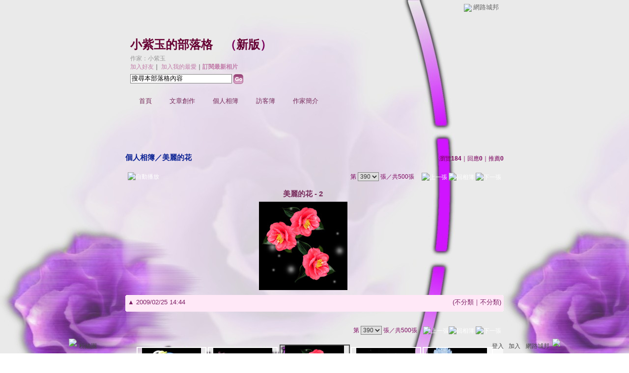

--- FILE ---
content_type: text/html;charset=UTF-8
request_url: https://classic-album.udn.com/candy1963/photo/2883457?o=new
body_size: 16633
content:
<html>
<head>
<meta http-equiv="Content-Type" content="text/html; charset=UTF-8">
<meta property="og:image" content="https://g.udn.com.tw/community/img/PSN_PHOTO/candy1963/f_2883457_1.jpg"/>
<link rel="canonical" href="https://classic-album.udn.com/candy1963/photo/2883457"/>
<meta property="og:url" content="https://classic-album.udn.com/candy1963/photo/2883457"/>
<meta property="og:title" content="美麗的花 - 2 - 小紫玉的部落格 - udn相簿"/>
<title>美麗的花 - 2 - 小紫玉的部落格 - udn相簿</title>
<link rel="stylesheet" href="https://g.udn.com.tw/community/img/css/layout_style093.css" type="text/css">
<link href="https://g.udn.com.tw/community/img/css/purplish.css" rel="stylesheet" type="text/css">
<style type="text/css">body {background:fixed url(https://g.udn.com.tw/community/img/PSN_MAIN/f_candy1963_3.jpg)}</style>
<style type="text/css">
		/* Define the basic CSS used by EditInPlace */
		.eip_mouseover { background-color: #ff9; padding: 3px; }
		.eip_savebutton { background-color: #36f; color: #fff; }
		.eip_cancelbutton { background-color: #000; color: #fff; }
		.eip_saving { background-color: #903; color: #fff; padding: 3px; }
		.eip_empty { color: #afafaf; }
	</style>
<script language="javascript1.2" src="/js/help.js"></script>
<script language="javascript1.2" src="/community/js/dyniframesize.js"></script>
<script type="text/javascript" src="/community/js/prototype.js"></script>
<script type="text/javascript" src="/community/js/EditInPlace_u8.js"></script>
<SCRIPT LANGUAGE=javascript>
<!--
function pushPhoto() {	
	window.location.href = 'https://classic-album.udn.com/photo/push_photo.jsp?uid=candy1963&f_BOOK_ID=161078&f_PHOTO_ID=2883457&176981=1769817682118';
}
function zoomin() {
	document.getElementById('zoomin').innerHTML = "<a onclick=\"javascript:document.getElementById('photo_img').width = document.getElementById('f_PHOTO_WIDTH').value;\"><img src=\"https://g.udn.com/community/img/photo_all_2007/zoom_in.gif\" width=\"25\" height=\"25\" border=\"0\"></a>";
}

//-->
</SCRIPT>
<script language="javascript1.2" src="/community/js/album_tynt.js"></script><!-- Begin comScore Tag -->
<script>
  var _comscore = _comscore || [];
  _comscore.push({ c1: "2", c2: "7390954" });
  (function() {
    var s = document.createElement("script"), el = document.getElementsByTagName("script")[0]; s.async = true;
    s.src = (document.location.protocol == "https:" ? "https://sb" : "http://b") + ".scorecardresearch.com/beacon.js";
    el.parentNode.insertBefore(s, el);
  })();
</script>
<noscript>
  <img src="http://b.scorecardresearch.com/p?c1=2&c2=7390954&cv=2.0&cj=1" />
</noscript>
<!-- End comScore Tag -->
<script src="https://p.udn.com.tw/upf/static/common/udn-fingerprint.umd.js?2024112501"></script>
<script>function getCookie(name) {
 var value = "; " + document.cookie;
 var parts = value.split("; " + name + "=");
 if (parts.length == 2) return parts.pop().split(";").shift();
}
var _ga = getCookie('_ga');
var _gaA = _ga.split(".");
var google_id = '';
for (i=2;i<_gaA.length;i++) google_id = google_id+_gaA[i]+'.';
var user_id = getCookie("udnland");
if (typeof user_id === 'undefined') user_id = '';
google_id = google_id.substring(0,google_id.length-1);</script><script>var cat = "[]";
cat = ['blog_album','blog','','',''];
var auth_type = "未登入";
if(user_id != ""){
 auth_type = "已登入_會員";
}
window.dataLayer = window.dataLayer || [];  
dataLayer.push({
 'user_id': user_id,
 'google_id': google_id,
 'cat': cat,
 'content_tag': '',
 'auth_type': auth_type,
 'publication_date': '',
 'content_level':'',
 'ffid': JSON.parse(localStorage.getItem('UDN_FID'))?.FFID,
 'dfid': JSON.parse(localStorage.getItem('UDN_FID'))?.DFID 
});
</script><!-- Data Layer --><!-- Google Tag Manager -->
<script>(function(w,d,s,l,i){w[l]=w[l]||[];w[l].push({'gtm.start':
new Date().getTime(),event:'gtm.js'});var f=d.getElementsByTagName(s)[0],
j=d.createElement(s),dl=l!='dataLayer'?'&l='+l:'';j.async=true;j.src=
'https://www.googletagmanager.com/gtm.js?id='+i+dl;f.parentNode.insertBefore(j,f);
})(window,document,'script','dataLayer','GTM-MZ7WJTV');</script>
<!-- End Google Tag Manager -->
<script>
async function fetchData() {
  try {
    const response = await fetch('/v1/getCK.jsp');
    if (response.ok) {
      return await response.text();
    } else {
      throw new Error('Network response was not ok.');
    }
  } catch (error) {
    console.error('There was a problem with the fetch operation:', error);
  }
}

function analyCookies() {
  let cookies = document.cookie.split(';');
  let cookieList = [];

  for (let i = 0; i < cookies.length; i++) {
    let cookie = cookies[i].trim();
    let [name, value] = cookie.split('=');
    let size = cookie.length;
    cookieList.push({ name, value, size });
  }

  return cookieList;
}

function getTotalCookieSize(cookieList) {
  let totalSize = 0;

  for (let i = 0; i < cookieList.length; i++) {
    totalSize += cookieList[i].size;
  }

  return totalSize;
}

function deleteLargestCookie(cookieList) {
  let largestSize = 0;
  let largestIndex = -1;

  for (let i = 0; i < cookieList.length; i++) {
    if (cookieList[i].size > largestSize) {
      largestSize = cookieList[i].size;
      largestIndex = i;
    }
  }

  if (largestIndex !== -1) {
    document.cookie = cookieList[largestIndex].name + '=; expires=Thu, 01 Jan 1970 00:00:00 UTC; path=/; domain=udn.com;';
  }
}

(async () => {

  let cookieList = analyCookies();
  let totalSize = getTotalCookieSize(cookieList);

  if (totalSize > 7000) {
     await fetchData();   
    deleteLargestCookie(cookieList);
  }
})();

</script>
</head>
<body>
<div id="container">
<script language="JavaScript" type="text/JavaScript">
<!--
function MM_reloadPage(init) {  //reloads the window if Nav4 resized
  if (init==true) with (navigator) {if ((appName=="Netscape")&&(parseInt(appVersion)==4)) {
    document.MM_pgW=innerWidth; document.MM_pgH=innerHeight; onresize=MM_reloadPage; }}
  else if (innerWidth!=document.MM_pgW || innerHeight!=document.MM_pgH) location.reload();
}
MM_reloadPage(true);
//-->
</script>
<script language="JavaScript" type="text/JavaScript">
<!--
function MM_findObj(n, d) { //v4.01
  var p,i,x;  if(!d) d=document; if((p=n.indexOf("?"))>0&&parent.frames.length) {
    d=parent.frames[n.substring(p+1)].document; n=n.substring(0,p);}
  if(!(x=d[n])&&d.all) x=d.all[n]; for (i=0;!x&&i<d.forms.length;i++) x=d.forms[i][n];
  for(i=0;!x&&d.layers&&i<d.layers.length;i++) x=MM_findObj(n,d.layers[i].document);
  if(!x && d.getElementById) x=d.getElementById(n); return x;
}

function MM_showHideLayers() { //v6.0
  var i,p,v,obj,args=MM_showHideLayers.arguments;
  for (i=0; i<(args.length-2); i+=3) if ((obj=MM_findObj(args[i]))!=null) { v=args[i+2];
    if (obj.style) { obj=obj.style; v=(v=='show')?'visible':(v=='hide')?'hidden':v; }
    obj.visibility=v; }
}
//-->
</script>
<script language="JavaScript1.2" src="https://g.udn.com/community/js/js2007/style_display.js"></script>
	<div id="top_bg"></div>
<div id="top"> 
    <table border="0" cellspacing="0" cellpadding="0" id="top_bar">
      <tr> 
        <td width="480"><div id="ad_link"><iframe id="AdFrame" marginwidth="0" marginheight="0" frameborder="0" scrolling="no" src="https://g.udn.com.tw/html/ad_path.htm" width="460" height="25" allowTransparency></iframe></div></td>
        <td><a href="http://udn.com"><img src="https://g.udn.com/community/img/common_all/logo_icon.gif" border="0" align="absmiddle"></a> 
          <span id="common"><a href="http://blog.udn.com" title="原導覽選單已整合至下方置底工具列，歡迎多加使用！">網路城邦</a></span></span></td>
      </tr>
    </table>
</div><div id="header">
    <div id="header_name"><a href="https://classic-blog.udn.com/candy1963">小紫玉的部落格</a>　（<a href="http://blog.udn.com/candy1963">新版</a>）</div>
    <div id="header_menus_line"></div>
    <div id="header_menus">
      <ul>
        
      <li id="home"><a href="https://classic-blog.udn.com/candy1963">首頁</a></li>
        <li id="article"><a href="https://classic-blog.udn.com/candy1963/article">文章創作</a></li>
        <li id="photo"><a href="https://classic-album.udn.com/candy1963">個人相簿</a></li>
        <!--<li id="link"><a href="/blog/link/index.jsp?uid=candy1963">推薦連結</a></li>-->
        <li id="gbook"><a href="https://classic-blog.udn.com/candy1963/guestbook">訪客簿</a></li>
        <li id="profile"><a href="https://classic-blog.udn.com/candy1963/detail">作家簡介</a></li>
      </ul>      
      </div>
    
  <div id="header_items"><a href="javascript:window.location.href='https://classic-blog.udn.com/friend/post.jsp?addid=candy1963&url='+window.location.href">加入好友</a><a href="javascript:;" onClick="h('11903')"><img style="display:none" src="https://g.udn.com/community/img/common_all/help.gif" hspace="3" align="absmiddle" border="0"></a>｜ 
    <a href="javascript:window.location.href='https://classic-blog.udn.com/favor/post.jsp?addid=candy1963&url='+window.location.href">加入我的最愛</a><a href="javascript:;" onClick="h('11301')"><img style="display:none" src="https://g.udn.com/community/img/common_all/help.gif" hspace="3" align="absmiddle" border="0"></a>｜<a href="https://classic-blog.udn.com/blog/order_photo.jsp?uid=candy1963&f_CODE=1769817682118"><b>訂閱最新相片</b></a><a href="javascript:;" onClick="h('11501')"><img style="display:none" src="https://g.udn.com/community/img/common_all/help.gif" hspace="3" align="absmiddle" border="0"></a></div>
    <div id="header_logo"><img src="https://g.udn.com/community/img/user_all/icon_home.gif"></div>
    <div id="header_top">
      <table width="100%" height="2" border="0" cellpadding="0" cellspacing="0">
        <tr>
          <td></td>
        </tr>
      </table>
    </div>
    <div id="header_url">
    <a href="https://classic-blog.udn.com/candy1963/detail">作家：小紫玉</a>
    </div>
    <div id="header_search">
      <form name="formsh" method="post" action="https://city.udn.com/search/search.jsp">
        <input name="Keywords" type="text" class="inputbox" id="kwd" onBlur="if(this.value=='') if(this.style.backgroundColor='#FFFFFF')this.value='搜尋本部落格內容'" onMouseDown="if(this.value.indexOf('搜尋本部落格內容')!=-1) if(this.style.backgroundColor='#FFFCE5')this.value=''" value="搜尋本部落格內容" onMouseOut="this.blur()" size="24">
        <INPUT TYPE=HIDDEN NAME="uid" VALUE="candy1963">
        <INPUT TYPE=HIDDEN NAME="blog" VALUE="小紫玉的部落格">
        <input name="dtime" type="hidden" value="all">
        <input name="select" type="hidden" value="12"><a href="javascript:document.formsh.submit();" class="nav"><img src="/community/img/common_purplish/header_go.gif" align="absmiddle" border="0"></a>
      </form>
    </div>
    <!-- end header_search -->
  </div><div align="center">
<!-- main start -->
	<div id="main">
    <!-- Google Adsense 廣告 start -->
    <!-- Google Adsense 廣告 end --> 		
		<div id="content">
<table width="760" border="0" cellspacing="0" cellpadding="0">
<tr>
<td width="15" rowspan="2"></td>
<td align="center" valign="top">
<!-- 標題 start -->
<table width="770" border="0" cellpadding="0" cellspacing="0" class="font-size15">
<tr valign="bottom">
                  <td class="main-topic">
                    <a href="https://classic-album.udn.com/candy1963" class="main-topic">個人相簿</a>／<a href="https://classic-album.udn.com/candy1963/161078?f_ORDER_BY=new" class="main-topic">美麗的花</a></td>
<td align="right" class="font-size12">
<span class="main-text">瀏覽<strong>184</strong>｜回應<strong>0</strong>｜推薦<strong>0</strong></span></td>
</tr>
<tr>
<td height="5" colspan="2"></td>
</tr>
</table>
<!-- 標題 end -->
<!-- 換頁 start -->
<table width="770"  border="0" cellpadding="4" cellspacing="1" class="font-size12">
<tr>
<td height="5" colspan="2"></td>
</tr>
<tr class="main-text">
<a name="photoanc"></a>
<td><a href="https://classic-album.udn.com/photo/play.jsp?uid=candy1963&f_BOOK_ID=161078&o=new" class="nav"><img src="https://g.udn.com/community/img/photo_all_2007/player_play.gif" alt="自動播放" border="0" align="absmiddle"></a></td>
<td align="right">第
<select name="select" class="inputs" onChange="window.location.href=(this.options[this.selectedIndex].value)">
<option value="https://classic-album.udn.com/candy1963/photo/3472457?o=new#photoanc">1</option>
<option value="https://classic-album.udn.com/candy1963/photo/3472444?o=new#photoanc">2</option>
<option value="https://classic-album.udn.com/candy1963/photo/3472442?o=new#photoanc">3</option>
<option value="https://classic-album.udn.com/candy1963/photo/3472440?o=new#photoanc">4</option>
<option value="https://classic-album.udn.com/candy1963/photo/3472438?o=new#photoanc">5</option>
<option value="https://classic-album.udn.com/candy1963/photo/3472437?o=new#photoanc">6</option>
<option value="https://classic-album.udn.com/candy1963/photo/3472432?o=new#photoanc">7</option>
<option value="https://classic-album.udn.com/candy1963/photo/3472431?o=new#photoanc">8</option>
<option value="https://classic-album.udn.com/candy1963/photo/3472429?o=new#photoanc">9</option>
<option value="https://classic-album.udn.com/candy1963/photo/3472427?o=new#photoanc">10</option>
<option value="https://classic-album.udn.com/candy1963/photo/3472425?o=new#photoanc">11</option>
<option value="https://classic-album.udn.com/candy1963/photo/3472412?o=new#photoanc">12</option>
<option value="https://classic-album.udn.com/candy1963/photo/3472411?o=new#photoanc">13</option>
<option value="https://classic-album.udn.com/candy1963/photo/3472410?o=new#photoanc">14</option>
<option value="https://classic-album.udn.com/candy1963/photo/3472409?o=new#photoanc">15</option>
<option value="https://classic-album.udn.com/candy1963/photo/3472403?o=new#photoanc">16</option>
<option value="https://classic-album.udn.com/candy1963/photo/3472402?o=new#photoanc">17</option>
<option value="https://classic-album.udn.com/candy1963/photo/3472401?o=new#photoanc">18</option>
<option value="https://classic-album.udn.com/candy1963/photo/3472399?o=new#photoanc">19</option>
<option value="https://classic-album.udn.com/candy1963/photo/3472397?o=new#photoanc">20</option>
<option value="https://classic-album.udn.com/candy1963/photo/3472384?o=new#photoanc">21</option>
<option value="https://classic-album.udn.com/candy1963/photo/3472383?o=new#photoanc">22</option>
<option value="https://classic-album.udn.com/candy1963/photo/3472380?o=new#photoanc">23</option>
<option value="https://classic-album.udn.com/candy1963/photo/3472378?o=new#photoanc">24</option>
<option value="https://classic-album.udn.com/candy1963/photo/3472377?o=new#photoanc">25</option>
<option value="https://classic-album.udn.com/candy1963/photo/3472369?o=new#photoanc">26</option>
<option value="https://classic-album.udn.com/candy1963/photo/3472368?o=new#photoanc">27</option>
<option value="https://classic-album.udn.com/candy1963/photo/3472367?o=new#photoanc">28</option>
<option value="https://classic-album.udn.com/candy1963/photo/3472366?o=new#photoanc">29</option>
<option value="https://classic-album.udn.com/candy1963/photo/3472365?o=new#photoanc">30</option>
<option value="https://classic-album.udn.com/candy1963/photo/3373993?o=new#photoanc">31</option>
<option value="https://classic-album.udn.com/candy1963/photo/3373991?o=new#photoanc">32</option>
<option value="https://classic-album.udn.com/candy1963/photo/3373989?o=new#photoanc">33</option>
<option value="https://classic-album.udn.com/candy1963/photo/3373987?o=new#photoanc">34</option>
<option value="https://classic-album.udn.com/candy1963/photo/3373986?o=new#photoanc">35</option>
<option value="https://classic-album.udn.com/candy1963/photo/3373959?o=new#photoanc">36</option>
<option value="https://classic-album.udn.com/candy1963/photo/3373957?o=new#photoanc">37</option>
<option value="https://classic-album.udn.com/candy1963/photo/3373955?o=new#photoanc">38</option>
<option value="https://classic-album.udn.com/candy1963/photo/3373954?o=new#photoanc">39</option>
<option value="https://classic-album.udn.com/candy1963/photo/3373953?o=new#photoanc">40</option>
<option value="https://classic-album.udn.com/candy1963/photo/3373920?o=new#photoanc">41</option>
<option value="https://classic-album.udn.com/candy1963/photo/3373919?o=new#photoanc">42</option>
<option value="https://classic-album.udn.com/candy1963/photo/3373918?o=new#photoanc">43</option>
<option value="https://classic-album.udn.com/candy1963/photo/3373917?o=new#photoanc">44</option>
<option value="https://classic-album.udn.com/candy1963/photo/3373916?o=new#photoanc">45</option>
<option value="https://classic-album.udn.com/candy1963/photo/3373906?o=new#photoanc">46</option>
<option value="https://classic-album.udn.com/candy1963/photo/3373905?o=new#photoanc">47</option>
<option value="https://classic-album.udn.com/candy1963/photo/3373904?o=new#photoanc">48</option>
<option value="https://classic-album.udn.com/candy1963/photo/3373903?o=new#photoanc">49</option>
<option value="https://classic-album.udn.com/candy1963/photo/3373902?o=new#photoanc">50</option>
<option value="https://classic-album.udn.com/candy1963/photo/3326477?o=new#photoanc">51</option>
<option value="https://classic-album.udn.com/candy1963/photo/3326476?o=new#photoanc">52</option>
<option value="https://classic-album.udn.com/candy1963/photo/3326475?o=new#photoanc">53</option>
<option value="https://classic-album.udn.com/candy1963/photo/3326474?o=new#photoanc">54</option>
<option value="https://classic-album.udn.com/candy1963/photo/3326473?o=new#photoanc">55</option>
<option value="https://classic-album.udn.com/candy1963/photo/3326470?o=new#photoanc">56</option>
<option value="https://classic-album.udn.com/candy1963/photo/3326469?o=new#photoanc">57</option>
<option value="https://classic-album.udn.com/candy1963/photo/3326468?o=new#photoanc">58</option>
<option value="https://classic-album.udn.com/candy1963/photo/3326467?o=new#photoanc">59</option>
<option value="https://classic-album.udn.com/candy1963/photo/3326466?o=new#photoanc">60</option>
<option value="https://classic-album.udn.com/candy1963/photo/3326465?o=new#photoanc">61</option>
<option value="https://classic-album.udn.com/candy1963/photo/3326464?o=new#photoanc">62</option>
<option value="https://classic-album.udn.com/candy1963/photo/3326463?o=new#photoanc">63</option>
<option value="https://classic-album.udn.com/candy1963/photo/3326462?o=new#photoanc">64</option>
<option value="https://classic-album.udn.com/candy1963/photo/3326461?o=new#photoanc">65</option>
<option value="https://classic-album.udn.com/candy1963/photo/3326450?o=new#photoanc">66</option>
<option value="https://classic-album.udn.com/candy1963/photo/3326449?o=new#photoanc">67</option>
<option value="https://classic-album.udn.com/candy1963/photo/3326448?o=new#photoanc">68</option>
<option value="https://classic-album.udn.com/candy1963/photo/3326447?o=new#photoanc">69</option>
<option value="https://classic-album.udn.com/candy1963/photo/3326446?o=new#photoanc">70</option>
<option value="https://classic-album.udn.com/candy1963/photo/3322423?o=new#photoanc">71</option>
<option value="https://classic-album.udn.com/candy1963/photo/3322421?o=new#photoanc">72</option>
<option value="https://classic-album.udn.com/candy1963/photo/3322419?o=new#photoanc">73</option>
<option value="https://classic-album.udn.com/candy1963/photo/3322418?o=new#photoanc">74</option>
<option value="https://classic-album.udn.com/candy1963/photo/3322417?o=new#photoanc">75</option>
<option value="https://classic-album.udn.com/candy1963/photo/3322401?o=new#photoanc">76</option>
<option value="https://classic-album.udn.com/candy1963/photo/3322400?o=new#photoanc">77</option>
<option value="https://classic-album.udn.com/candy1963/photo/3322398?o=new#photoanc">78</option>
<option value="https://classic-album.udn.com/candy1963/photo/3322397?o=new#photoanc">79</option>
<option value="https://classic-album.udn.com/candy1963/photo/3322396?o=new#photoanc">80</option>
<option value="https://classic-album.udn.com/candy1963/photo/3169775?o=new#photoanc">81</option>
<option value="https://classic-album.udn.com/candy1963/photo/3169767?o=new#photoanc">82</option>
<option value="https://classic-album.udn.com/candy1963/photo/3169765?o=new#photoanc">83</option>
<option value="https://classic-album.udn.com/candy1963/photo/3169763?o=new#photoanc">84</option>
<option value="https://classic-album.udn.com/candy1963/photo/3169761?o=new#photoanc">85</option>
<option value="https://classic-album.udn.com/candy1963/photo/3169759?o=new#photoanc">86</option>
<option value="https://classic-album.udn.com/candy1963/photo/3169751?o=new#photoanc">87</option>
<option value="https://classic-album.udn.com/candy1963/photo/3169750?o=new#photoanc">88</option>
<option value="https://classic-album.udn.com/candy1963/photo/3169749?o=new#photoanc">89</option>
<option value="https://classic-album.udn.com/candy1963/photo/3169746?o=new#photoanc">90</option>
<option value="https://classic-album.udn.com/candy1963/photo/3157755?o=new#photoanc">91</option>
<option value="https://classic-album.udn.com/candy1963/photo/3157753?o=new#photoanc">92</option>
<option value="https://classic-album.udn.com/candy1963/photo/3157751?o=new#photoanc">93</option>
<option value="https://classic-album.udn.com/candy1963/photo/3157750?o=new#photoanc">94</option>
<option value="https://classic-album.udn.com/candy1963/photo/3157748?o=new#photoanc">95</option>
<option value="https://classic-album.udn.com/candy1963/photo/3157746?o=new#photoanc">96</option>
<option value="https://classic-album.udn.com/candy1963/photo/3157745?o=new#photoanc">97</option>
<option value="https://classic-album.udn.com/candy1963/photo/3157744?o=new#photoanc">98</option>
<option value="https://classic-album.udn.com/candy1963/photo/3157743?o=new#photoanc">99</option>
<option value="https://classic-album.udn.com/candy1963/photo/3157742?o=new#photoanc">100</option>
<option value="https://classic-album.udn.com/candy1963/photo/3096244?o=new#photoanc">101</option>
<option value="https://classic-album.udn.com/candy1963/photo/3096243?o=new#photoanc">102</option>
<option value="https://classic-album.udn.com/candy1963/photo/3096242?o=new#photoanc">103</option>
<option value="https://classic-album.udn.com/candy1963/photo/3096241?o=new#photoanc">104</option>
<option value="https://classic-album.udn.com/candy1963/photo/3096240?o=new#photoanc">105</option>
<option value="https://classic-album.udn.com/candy1963/photo/3096230?o=new#photoanc">106</option>
<option value="https://classic-album.udn.com/candy1963/photo/3096228?o=new#photoanc">107</option>
<option value="https://classic-album.udn.com/candy1963/photo/3096225?o=new#photoanc">108</option>
<option value="https://classic-album.udn.com/candy1963/photo/3096223?o=new#photoanc">109</option>
<option value="https://classic-album.udn.com/candy1963/photo/3096221?o=new#photoanc">110</option>
<option value="https://classic-album.udn.com/candy1963/photo/3096188?o=new#photoanc">111</option>
<option value="https://classic-album.udn.com/candy1963/photo/3096187?o=new#photoanc">112</option>
<option value="https://classic-album.udn.com/candy1963/photo/3096186?o=new#photoanc">113</option>
<option value="https://classic-album.udn.com/candy1963/photo/3096185?o=new#photoanc">114</option>
<option value="https://classic-album.udn.com/candy1963/photo/3096184?o=new#photoanc">115</option>
<option value="https://classic-album.udn.com/candy1963/photo/3096183?o=new#photoanc">116</option>
<option value="https://classic-album.udn.com/candy1963/photo/3096182?o=new#photoanc">117</option>
<option value="https://classic-album.udn.com/candy1963/photo/3096181?o=new#photoanc">118</option>
<option value="https://classic-album.udn.com/candy1963/photo/3096180?o=new#photoanc">119</option>
<option value="https://classic-album.udn.com/candy1963/photo/3096179?o=new#photoanc">120</option>
<option value="https://classic-album.udn.com/candy1963/photo/3096178?o=new#photoanc">121</option>
<option value="https://classic-album.udn.com/candy1963/photo/3096177?o=new#photoanc">122</option>
<option value="https://classic-album.udn.com/candy1963/photo/3096176?o=new#photoanc">123</option>
<option value="https://classic-album.udn.com/candy1963/photo/3096175?o=new#photoanc">124</option>
<option value="https://classic-album.udn.com/candy1963/photo/3096174?o=new#photoanc">125</option>
<option value="https://classic-album.udn.com/candy1963/photo/3096164?o=new#photoanc">126</option>
<option value="https://classic-album.udn.com/candy1963/photo/3096163?o=new#photoanc">127</option>
<option value="https://classic-album.udn.com/candy1963/photo/3096162?o=new#photoanc">128</option>
<option value="https://classic-album.udn.com/candy1963/photo/3096161?o=new#photoanc">129</option>
<option value="https://classic-album.udn.com/candy1963/photo/3096160?o=new#photoanc">130</option>
<option value="https://classic-album.udn.com/candy1963/photo/3096159?o=new#photoanc">131</option>
<option value="https://classic-album.udn.com/candy1963/photo/3096158?o=new#photoanc">132</option>
<option value="https://classic-album.udn.com/candy1963/photo/3096157?o=new#photoanc">133</option>
<option value="https://classic-album.udn.com/candy1963/photo/3096156?o=new#photoanc">134</option>
<option value="https://classic-album.udn.com/candy1963/photo/3096154?o=new#photoanc">135</option>
<option value="https://classic-album.udn.com/candy1963/photo/3096147?o=new#photoanc">136</option>
<option value="https://classic-album.udn.com/candy1963/photo/3096146?o=new#photoanc">137</option>
<option value="https://classic-album.udn.com/candy1963/photo/3096145?o=new#photoanc">138</option>
<option value="https://classic-album.udn.com/candy1963/photo/3096144?o=new#photoanc">139</option>
<option value="https://classic-album.udn.com/candy1963/photo/3096143?o=new#photoanc">140</option>
<option value="https://classic-album.udn.com/candy1963/photo/3096137?o=new#photoanc">141</option>
<option value="https://classic-album.udn.com/candy1963/photo/3096136?o=new#photoanc">142</option>
<option value="https://classic-album.udn.com/candy1963/photo/3096135?o=new#photoanc">143</option>
<option value="https://classic-album.udn.com/candy1963/photo/3096134?o=new#photoanc">144</option>
<option value="https://classic-album.udn.com/candy1963/photo/3096133?o=new#photoanc">145</option>
<option value="https://classic-album.udn.com/candy1963/photo/3096100?o=new#photoanc">146</option>
<option value="https://classic-album.udn.com/candy1963/photo/3096099?o=new#photoanc">147</option>
<option value="https://classic-album.udn.com/candy1963/photo/3096098?o=new#photoanc">148</option>
<option value="https://classic-album.udn.com/candy1963/photo/3096097?o=new#photoanc">149</option>
<option value="https://classic-album.udn.com/candy1963/photo/3096096?o=new#photoanc">150</option>
<option value="https://classic-album.udn.com/candy1963/photo/3096095?o=new#photoanc">151</option>
<option value="https://classic-album.udn.com/candy1963/photo/3096094?o=new#photoanc">152</option>
<option value="https://classic-album.udn.com/candy1963/photo/3096093?o=new#photoanc">153</option>
<option value="https://classic-album.udn.com/candy1963/photo/3096092?o=new#photoanc">154</option>
<option value="https://classic-album.udn.com/candy1963/photo/3096091?o=new#photoanc">155</option>
<option value="https://classic-album.udn.com/candy1963/photo/3096089?o=new#photoanc">156</option>
<option value="https://classic-album.udn.com/candy1963/photo/3096088?o=new#photoanc">157</option>
<option value="https://classic-album.udn.com/candy1963/photo/3096087?o=new#photoanc">158</option>
<option value="https://classic-album.udn.com/candy1963/photo/3096086?o=new#photoanc">159</option>
<option value="https://classic-album.udn.com/candy1963/photo/3096085?o=new#photoanc">160</option>
<option value="https://classic-album.udn.com/candy1963/photo/3096081?o=new#photoanc">161</option>
<option value="https://classic-album.udn.com/candy1963/photo/3096080?o=new#photoanc">162</option>
<option value="https://classic-album.udn.com/candy1963/photo/3096079?o=new#photoanc">163</option>
<option value="https://classic-album.udn.com/candy1963/photo/3096078?o=new#photoanc">164</option>
<option value="https://classic-album.udn.com/candy1963/photo/3096077?o=new#photoanc">165</option>
<option value="https://classic-album.udn.com/candy1963/photo/3096075?o=new#photoanc">166</option>
<option value="https://classic-album.udn.com/candy1963/photo/3096074?o=new#photoanc">167</option>
<option value="https://classic-album.udn.com/candy1963/photo/3096073?o=new#photoanc">168</option>
<option value="https://classic-album.udn.com/candy1963/photo/3096072?o=new#photoanc">169</option>
<option value="https://classic-album.udn.com/candy1963/photo/3096071?o=new#photoanc">170</option>
<option value="https://classic-album.udn.com/candy1963/photo/3096070?o=new#photoanc">171</option>
<option value="https://classic-album.udn.com/candy1963/photo/3096069?o=new#photoanc">172</option>
<option value="https://classic-album.udn.com/candy1963/photo/3096068?o=new#photoanc">173</option>
<option value="https://classic-album.udn.com/candy1963/photo/3096067?o=new#photoanc">174</option>
<option value="https://classic-album.udn.com/candy1963/photo/3096066?o=new#photoanc">175</option>
<option value="https://classic-album.udn.com/candy1963/photo/3096061?o=new#photoanc">176</option>
<option value="https://classic-album.udn.com/candy1963/photo/3096060?o=new#photoanc">177</option>
<option value="https://classic-album.udn.com/candy1963/photo/3096059?o=new#photoanc">178</option>
<option value="https://classic-album.udn.com/candy1963/photo/3096058?o=new#photoanc">179</option>
<option value="https://classic-album.udn.com/candy1963/photo/3096057?o=new#photoanc">180</option>
<option value="https://classic-album.udn.com/candy1963/photo/3096051?o=new#photoanc">181</option>
<option value="https://classic-album.udn.com/candy1963/photo/3096049?o=new#photoanc">182</option>
<option value="https://classic-album.udn.com/candy1963/photo/3096047?o=new#photoanc">183</option>
<option value="https://classic-album.udn.com/candy1963/photo/3096046?o=new#photoanc">184</option>
<option value="https://classic-album.udn.com/candy1963/photo/3096044?o=new#photoanc">185</option>
<option value="https://classic-album.udn.com/candy1963/photo/3096042?o=new#photoanc">186</option>
<option value="https://classic-album.udn.com/candy1963/photo/3096041?o=new#photoanc">187</option>
<option value="https://classic-album.udn.com/candy1963/photo/3096040?o=new#photoanc">188</option>
<option value="https://classic-album.udn.com/candy1963/photo/3096039?o=new#photoanc">189</option>
<option value="https://classic-album.udn.com/candy1963/photo/3096038?o=new#photoanc">190</option>
<option value="https://classic-album.udn.com/candy1963/photo/3096034?o=new#photoanc">191</option>
<option value="https://classic-album.udn.com/candy1963/photo/3096033?o=new#photoanc">192</option>
<option value="https://classic-album.udn.com/candy1963/photo/3096032?o=new#photoanc">193</option>
<option value="https://classic-album.udn.com/candy1963/photo/3096031?o=new#photoanc">194</option>
<option value="https://classic-album.udn.com/candy1963/photo/3096030?o=new#photoanc">195</option>
<option value="https://classic-album.udn.com/candy1963/photo/3096029?o=new#photoanc">196</option>
<option value="https://classic-album.udn.com/candy1963/photo/3096028?o=new#photoanc">197</option>
<option value="https://classic-album.udn.com/candy1963/photo/3096027?o=new#photoanc">198</option>
<option value="https://classic-album.udn.com/candy1963/photo/3096026?o=new#photoanc">199</option>
<option value="https://classic-album.udn.com/candy1963/photo/3096025?o=new#photoanc">200</option>
<option value="https://classic-album.udn.com/candy1963/photo/3096019?o=new#photoanc">201</option>
<option value="https://classic-album.udn.com/candy1963/photo/3096018?o=new#photoanc">202</option>
<option value="https://classic-album.udn.com/candy1963/photo/3096017?o=new#photoanc">203</option>
<option value="https://classic-album.udn.com/candy1963/photo/3096016?o=new#photoanc">204</option>
<option value="https://classic-album.udn.com/candy1963/photo/3096015?o=new#photoanc">205</option>
<option value="https://classic-album.udn.com/candy1963/photo/3096014?o=new#photoanc">206</option>
<option value="https://classic-album.udn.com/candy1963/photo/3096013?o=new#photoanc">207</option>
<option value="https://classic-album.udn.com/candy1963/photo/3096012?o=new#photoanc">208</option>
<option value="https://classic-album.udn.com/candy1963/photo/3096011?o=new#photoanc">209</option>
<option value="https://classic-album.udn.com/candy1963/photo/3096010?o=new#photoanc">210</option>
<option value="https://classic-album.udn.com/candy1963/photo/3096002?o=new#photoanc">211</option>
<option value="https://classic-album.udn.com/candy1963/photo/3096001?o=new#photoanc">212</option>
<option value="https://classic-album.udn.com/candy1963/photo/3096000?o=new#photoanc">213</option>
<option value="https://classic-album.udn.com/candy1963/photo/3095999?o=new#photoanc">214</option>
<option value="https://classic-album.udn.com/candy1963/photo/3095998?o=new#photoanc">215</option>
<option value="https://classic-album.udn.com/candy1963/photo/3095994?o=new#photoanc">216</option>
<option value="https://classic-album.udn.com/candy1963/photo/3095993?o=new#photoanc">217</option>
<option value="https://classic-album.udn.com/candy1963/photo/3095992?o=new#photoanc">218</option>
<option value="https://classic-album.udn.com/candy1963/photo/3095991?o=new#photoanc">219</option>
<option value="https://classic-album.udn.com/candy1963/photo/3095990?o=new#photoanc">220</option>
<option value="https://classic-album.udn.com/candy1963/photo/3092886?o=new#photoanc">221</option>
<option value="https://classic-album.udn.com/candy1963/photo/3092856?o=new#photoanc">222</option>
<option value="https://classic-album.udn.com/candy1963/photo/3092855?o=new#photoanc">223</option>
<option value="https://classic-album.udn.com/candy1963/photo/3092854?o=new#photoanc">224</option>
<option value="https://classic-album.udn.com/candy1963/photo/3092853?o=new#photoanc">225</option>
<option value="https://classic-album.udn.com/candy1963/photo/3092852?o=new#photoanc">226</option>
<option value="https://classic-album.udn.com/candy1963/photo/3092818?o=new#photoanc">227</option>
<option value="https://classic-album.udn.com/candy1963/photo/3092814?o=new#photoanc">228</option>
<option value="https://classic-album.udn.com/candy1963/photo/3092813?o=new#photoanc">229</option>
<option value="https://classic-album.udn.com/candy1963/photo/3092812?o=new#photoanc">230</option>
<option value="https://classic-album.udn.com/candy1963/photo/3092790?o=new#photoanc">231</option>
<option value="https://classic-album.udn.com/candy1963/photo/3092788?o=new#photoanc">232</option>
<option value="https://classic-album.udn.com/candy1963/photo/3092786?o=new#photoanc">233</option>
<option value="https://classic-album.udn.com/candy1963/photo/3092784?o=new#photoanc">234</option>
<option value="https://classic-album.udn.com/candy1963/photo/3092782?o=new#photoanc">235</option>
<option value="https://classic-album.udn.com/candy1963/photo/3092757?o=new#photoanc">236</option>
<option value="https://classic-album.udn.com/candy1963/photo/3092755?o=new#photoanc">237</option>
<option value="https://classic-album.udn.com/candy1963/photo/3092753?o=new#photoanc">238</option>
<option value="https://classic-album.udn.com/candy1963/photo/3092751?o=new#photoanc">239</option>
<option value="https://classic-album.udn.com/candy1963/photo/3092749?o=new#photoanc">240</option>
<option value="https://classic-album.udn.com/candy1963/photo/3092731?o=new#photoanc">241</option>
<option value="https://classic-album.udn.com/candy1963/photo/3092730?o=new#photoanc">242</option>
<option value="https://classic-album.udn.com/candy1963/photo/3092728?o=new#photoanc">243</option>
<option value="https://classic-album.udn.com/candy1963/photo/3092726?o=new#photoanc">244</option>
<option value="https://classic-album.udn.com/candy1963/photo/3092722?o=new#photoanc">245</option>
<option value="https://classic-album.udn.com/candy1963/photo/3092680?o=new#photoanc">246</option>
<option value="https://classic-album.udn.com/candy1963/photo/3092679?o=new#photoanc">247</option>
<option value="https://classic-album.udn.com/candy1963/photo/3092677?o=new#photoanc">248</option>
<option value="https://classic-album.udn.com/candy1963/photo/3092676?o=new#photoanc">249</option>
<option value="https://classic-album.udn.com/candy1963/photo/3092674?o=new#photoanc">250</option>
<option value="https://classic-album.udn.com/candy1963/photo/3010822?o=new#photoanc">251</option>
<option value="https://classic-album.udn.com/candy1963/photo/3010816?o=new#photoanc">252</option>
<option value="https://classic-album.udn.com/candy1963/photo/3010815?o=new#photoanc">253</option>
<option value="https://classic-album.udn.com/candy1963/photo/3010814?o=new#photoanc">254</option>
<option value="https://classic-album.udn.com/candy1963/photo/3010813?o=new#photoanc">255</option>
<option value="https://classic-album.udn.com/candy1963/photo/3010812?o=new#photoanc">256</option>
<option value="https://classic-album.udn.com/candy1963/photo/3010811?o=new#photoanc">257</option>
<option value="https://classic-album.udn.com/candy1963/photo/3010804?o=new#photoanc">258</option>
<option value="https://classic-album.udn.com/candy1963/photo/3010749?o=new#photoanc">259</option>
<option value="https://classic-album.udn.com/candy1963/photo/3010747?o=new#photoanc">260</option>
<option value="https://classic-album.udn.com/candy1963/photo/3008530?o=new#photoanc">261</option>
<option value="https://classic-album.udn.com/candy1963/photo/3008529?o=new#photoanc">262</option>
<option value="https://classic-album.udn.com/candy1963/photo/3008528?o=new#photoanc">263</option>
<option value="https://classic-album.udn.com/candy1963/photo/3008527?o=new#photoanc">264</option>
<option value="https://classic-album.udn.com/candy1963/photo/3008526?o=new#photoanc">265</option>
<option value="https://classic-album.udn.com/candy1963/photo/3008513?o=new#photoanc">266</option>
<option value="https://classic-album.udn.com/candy1963/photo/3008512?o=new#photoanc">267</option>
<option value="https://classic-album.udn.com/candy1963/photo/3008511?o=new#photoanc">268</option>
<option value="https://classic-album.udn.com/candy1963/photo/3008510?o=new#photoanc">269</option>
<option value="https://classic-album.udn.com/candy1963/photo/3008509?o=new#photoanc">270</option>
<option value="https://classic-album.udn.com/candy1963/photo/2919263?o=new#photoanc">271</option>
<option value="https://classic-album.udn.com/candy1963/photo/2919086?o=new#photoanc">272</option>
<option value="https://classic-album.udn.com/candy1963/photo/2919085?o=new#photoanc">273</option>
<option value="https://classic-album.udn.com/candy1963/photo/2919084?o=new#photoanc">274</option>
<option value="https://classic-album.udn.com/candy1963/photo/2919083?o=new#photoanc">275</option>
<option value="https://classic-album.udn.com/candy1963/photo/2919082?o=new#photoanc">276</option>
<option value="https://classic-album.udn.com/candy1963/photo/2919080?o=new#photoanc">277</option>
<option value="https://classic-album.udn.com/candy1963/photo/2919079?o=new#photoanc">278</option>
<option value="https://classic-album.udn.com/candy1963/photo/2919078?o=new#photoanc">279</option>
<option value="https://classic-album.udn.com/candy1963/photo/2919077?o=new#photoanc">280</option>
<option value="https://classic-album.udn.com/candy1963/photo/2919076?o=new#photoanc">281</option>
<option value="https://classic-album.udn.com/candy1963/photo/2919065?o=new#photoanc">282</option>
<option value="https://classic-album.udn.com/candy1963/photo/2919063?o=new#photoanc">283</option>
<option value="https://classic-album.udn.com/candy1963/photo/2919062?o=new#photoanc">284</option>
<option value="https://classic-album.udn.com/candy1963/photo/2919061?o=new#photoanc">285</option>
<option value="https://classic-album.udn.com/candy1963/photo/2919060?o=new#photoanc">286</option>
<option value="https://classic-album.udn.com/candy1963/photo/2919037?o=new#photoanc">287</option>
<option value="https://classic-album.udn.com/candy1963/photo/2919035?o=new#photoanc">288</option>
<option value="https://classic-album.udn.com/candy1963/photo/2919034?o=new#photoanc">289</option>
<option value="https://classic-album.udn.com/candy1963/photo/2919033?o=new#photoanc">290</option>
<option value="https://classic-album.udn.com/candy1963/photo/2911289?o=new#photoanc">291</option>
<option value="https://classic-album.udn.com/candy1963/photo/2911283?o=new#photoanc">292</option>
<option value="https://classic-album.udn.com/candy1963/photo/2911282?o=new#photoanc">293</option>
<option value="https://classic-album.udn.com/candy1963/photo/2911281?o=new#photoanc">294</option>
<option value="https://classic-album.udn.com/candy1963/photo/2911280?o=new#photoanc">295</option>
<option value="https://classic-album.udn.com/candy1963/photo/2911274?o=new#photoanc">296</option>
<option value="https://classic-album.udn.com/candy1963/photo/2911273?o=new#photoanc">297</option>
<option value="https://classic-album.udn.com/candy1963/photo/2911272?o=new#photoanc">298</option>
<option value="https://classic-album.udn.com/candy1963/photo/2911271?o=new#photoanc">299</option>
<option value="https://classic-album.udn.com/candy1963/photo/2911270?o=new#photoanc">300</option>
<option value="https://classic-album.udn.com/candy1963/photo/2911262?o=new#photoanc">301</option>
<option value="https://classic-album.udn.com/candy1963/photo/2911261?o=new#photoanc">302</option>
<option value="https://classic-album.udn.com/candy1963/photo/2911260?o=new#photoanc">303</option>
<option value="https://classic-album.udn.com/candy1963/photo/2911259?o=new#photoanc">304</option>
<option value="https://classic-album.udn.com/candy1963/photo/2911258?o=new#photoanc">305</option>
<option value="https://classic-album.udn.com/candy1963/photo/2911247?o=new#photoanc">306</option>
<option value="https://classic-album.udn.com/candy1963/photo/2911245?o=new#photoanc">307</option>
<option value="https://classic-album.udn.com/candy1963/photo/2911243?o=new#photoanc">308</option>
<option value="https://classic-album.udn.com/candy1963/photo/2911241?o=new#photoanc">309</option>
<option value="https://classic-album.udn.com/candy1963/photo/2911232?o=new#photoanc">310</option>
<option value="https://classic-album.udn.com/candy1963/photo/2911231?o=new#photoanc">311</option>
<option value="https://classic-album.udn.com/candy1963/photo/2911230?o=new#photoanc">312</option>
<option value="https://classic-album.udn.com/candy1963/photo/2911229?o=new#photoanc">313</option>
<option value="https://classic-album.udn.com/candy1963/photo/2911228?o=new#photoanc">314</option>
<option value="https://classic-album.udn.com/candy1963/photo/2911211?o=new#photoanc">315</option>
<option value="https://classic-album.udn.com/candy1963/photo/2911209?o=new#photoanc">316</option>
<option value="https://classic-album.udn.com/candy1963/photo/2911206?o=new#photoanc">317</option>
<option value="https://classic-album.udn.com/candy1963/photo/2911204?o=new#photoanc">318</option>
<option value="https://classic-album.udn.com/candy1963/photo/2911187?o=new#photoanc">319</option>
<option value="https://classic-album.udn.com/candy1963/photo/2911186?o=new#photoanc">320</option>
<option value="https://classic-album.udn.com/candy1963/photo/2911185?o=new#photoanc">321</option>
<option value="https://classic-album.udn.com/candy1963/photo/2911184?o=new#photoanc">322</option>
<option value="https://classic-album.udn.com/candy1963/photo/2911183?o=new#photoanc">323</option>
<option value="https://classic-album.udn.com/candy1963/photo/2911162?o=new#photoanc">324</option>
<option value="https://classic-album.udn.com/candy1963/photo/2911161?o=new#photoanc">325</option>
<option value="https://classic-album.udn.com/candy1963/photo/2911160?o=new#photoanc">326</option>
<option value="https://classic-album.udn.com/candy1963/photo/2911159?o=new#photoanc">327</option>
<option value="https://classic-album.udn.com/candy1963/photo/2911158?o=new#photoanc">328</option>
<option value="https://classic-album.udn.com/candy1963/photo/2911151?o=new#photoanc">329</option>
<option value="https://classic-album.udn.com/candy1963/photo/2911150?o=new#photoanc">330</option>
<option value="https://classic-album.udn.com/candy1963/photo/2911149?o=new#photoanc">331</option>
<option value="https://classic-album.udn.com/candy1963/photo/2911147?o=new#photoanc">332</option>
<option value="https://classic-album.udn.com/candy1963/photo/2911145?o=new#photoanc">333</option>
<option value="https://classic-album.udn.com/candy1963/photo/2911115?o=new#photoanc">334</option>
<option value="https://classic-album.udn.com/candy1963/photo/2911113?o=new#photoanc">335</option>
<option value="https://classic-album.udn.com/candy1963/photo/2911111?o=new#photoanc">336</option>
<option value="https://classic-album.udn.com/candy1963/photo/2911110?o=new#photoanc">337</option>
<option value="https://classic-album.udn.com/candy1963/photo/2911108?o=new#photoanc">338</option>
<option value="https://classic-album.udn.com/candy1963/photo/2911105?o=new#photoanc">339</option>
<option value="https://classic-album.udn.com/candy1963/photo/2911104?o=new#photoanc">340</option>
<option value="https://classic-album.udn.com/candy1963/photo/2911103?o=new#photoanc">341</option>
<option value="https://classic-album.udn.com/candy1963/photo/2911102?o=new#photoanc">342</option>
<option value="https://classic-album.udn.com/candy1963/photo/2911101?o=new#photoanc">343</option>
<option value="https://classic-album.udn.com/candy1963/photo/2911092?o=new#photoanc">344</option>
<option value="https://classic-album.udn.com/candy1963/photo/2911091?o=new#photoanc">345</option>
<option value="https://classic-album.udn.com/candy1963/photo/2911089?o=new#photoanc">346</option>
<option value="https://classic-album.udn.com/candy1963/photo/2911088?o=new#photoanc">347</option>
<option value="https://classic-album.udn.com/candy1963/photo/2911087?o=new#photoanc">348</option>
<option value="https://classic-album.udn.com/candy1963/photo/2883644?o=new#photoanc">349</option>
<option value="https://classic-album.udn.com/candy1963/photo/2883643?o=new#photoanc">350</option>
<option value="https://classic-album.udn.com/candy1963/photo/2883642?o=new#photoanc">351</option>
<option value="https://classic-album.udn.com/candy1963/photo/2883641?o=new#photoanc">352</option>
<option value="https://classic-album.udn.com/candy1963/photo/2883640?o=new#photoanc">353</option>
<option value="https://classic-album.udn.com/candy1963/photo/2883639?o=new#photoanc">354</option>
<option value="https://classic-album.udn.com/candy1963/photo/2883638?o=new#photoanc">355</option>
<option value="https://classic-album.udn.com/candy1963/photo/2883634?o=new#photoanc">356</option>
<option value="https://classic-album.udn.com/candy1963/photo/2883633?o=new#photoanc">357</option>
<option value="https://classic-album.udn.com/candy1963/photo/2883632?o=new#photoanc">358</option>
<option value="https://classic-album.udn.com/candy1963/photo/2883631?o=new#photoanc">359</option>
<option value="https://classic-album.udn.com/candy1963/photo/2883630?o=new#photoanc">360</option>
<option value="https://classic-album.udn.com/candy1963/photo/2883626?o=new#photoanc">361</option>
<option value="https://classic-album.udn.com/candy1963/photo/2883625?o=new#photoanc">362</option>
<option value="https://classic-album.udn.com/candy1963/photo/2883624?o=new#photoanc">363</option>
<option value="https://classic-album.udn.com/candy1963/photo/2883622?o=new#photoanc">364</option>
<option value="https://classic-album.udn.com/candy1963/photo/2883611?o=new#photoanc">365</option>
<option value="https://classic-album.udn.com/candy1963/photo/2883610?o=new#photoanc">366</option>
<option value="https://classic-album.udn.com/candy1963/photo/2883609?o=new#photoanc">367</option>
<option value="https://classic-album.udn.com/candy1963/photo/2883588?o=new#photoanc">368</option>
<option value="https://classic-album.udn.com/candy1963/photo/2883587?o=new#photoanc">369</option>
<option value="https://classic-album.udn.com/candy1963/photo/2883586?o=new#photoanc">370</option>
<option value="https://classic-album.udn.com/candy1963/photo/2883584?o=new#photoanc">371</option>
<option value="https://classic-album.udn.com/candy1963/photo/2883583?o=new#photoanc">372</option>
<option value="https://classic-album.udn.com/candy1963/photo/2883553?o=new#photoanc">373</option>
<option value="https://classic-album.udn.com/candy1963/photo/2883552?o=new#photoanc">374</option>
<option value="https://classic-album.udn.com/candy1963/photo/2883550?o=new#photoanc">375</option>
<option value="https://classic-album.udn.com/candy1963/photo/2883549?o=new#photoanc">376</option>
<option value="https://classic-album.udn.com/candy1963/photo/2883548?o=new#photoanc">377</option>
<option value="https://classic-album.udn.com/candy1963/photo/2883503?o=new#photoanc">378</option>
<option value="https://classic-album.udn.com/candy1963/photo/2883502?o=new#photoanc">379</option>
<option value="https://classic-album.udn.com/candy1963/photo/2883501?o=new#photoanc">380</option>
<option value="https://classic-album.udn.com/candy1963/photo/2883500?o=new#photoanc">381</option>
<option value="https://classic-album.udn.com/candy1963/photo/2883499?o=new#photoanc">382</option>
<option value="https://classic-album.udn.com/candy1963/photo/2883477?o=new#photoanc">383</option>
<option value="https://classic-album.udn.com/candy1963/photo/2883476?o=new#photoanc">384</option>
<option value="https://classic-album.udn.com/candy1963/photo/2883474?o=new#photoanc">385</option>
<option value="https://classic-album.udn.com/candy1963/photo/2883473?o=new#photoanc">386</option>
<option value="https://classic-album.udn.com/candy1963/photo/2883460?o=new#photoanc">387</option>
<option value="https://classic-album.udn.com/candy1963/photo/2883459?o=new#photoanc">388</option>
<option value="https://classic-album.udn.com/candy1963/photo/2883458?o=new#photoanc">389</option>
<option value="https://classic-album.udn.com/candy1963/photo/2883457?o=new#photoanc" selected>390</option>
<option value="https://classic-album.udn.com/candy1963/photo/2883456?o=new#photoanc">391</option>
<option value="https://classic-album.udn.com/candy1963/photo/2883450?o=new#photoanc">392</option>
<option value="https://classic-album.udn.com/candy1963/photo/2883448?o=new#photoanc">393</option>
<option value="https://classic-album.udn.com/candy1963/photo/2883446?o=new#photoanc">394</option>
<option value="https://classic-album.udn.com/candy1963/photo/2883443?o=new#photoanc">395</option>
<option value="https://classic-album.udn.com/candy1963/photo/2883440?o=new#photoanc">396</option>
<option value="https://classic-album.udn.com/candy1963/photo/2883439?o=new#photoanc">397</option>
<option value="https://classic-album.udn.com/candy1963/photo/2883438?o=new#photoanc">398</option>
<option value="https://classic-album.udn.com/candy1963/photo/2883437?o=new#photoanc">399</option>
<option value="https://classic-album.udn.com/candy1963/photo/2883436?o=new#photoanc">400</option>
<option value="https://classic-album.udn.com/candy1963/photo/2883435?o=new#photoanc">401</option>
<option value="https://classic-album.udn.com/candy1963/photo/2883434?o=new#photoanc">402</option>
<option value="https://classic-album.udn.com/candy1963/photo/2883433?o=new#photoanc">403</option>
<option value="https://classic-album.udn.com/candy1963/photo/2883432?o=new#photoanc">404</option>
<option value="https://classic-album.udn.com/candy1963/photo/2883431?o=new#photoanc">405</option>
<option value="https://classic-album.udn.com/candy1963/photo/2775952?o=new#photoanc">406</option>
<option value="https://classic-album.udn.com/candy1963/photo/2775949?o=new#photoanc">407</option>
<option value="https://classic-album.udn.com/candy1963/photo/2775940?o=new#photoanc">408</option>
<option value="https://classic-album.udn.com/candy1963/photo/2775935?o=new#photoanc">409</option>
<option value="https://classic-album.udn.com/candy1963/photo/2775934?o=new#photoanc">410</option>
<option value="https://classic-album.udn.com/candy1963/photo/2775928?o=new#photoanc">411</option>
<option value="https://classic-album.udn.com/candy1963/photo/2775907?o=new#photoanc">412</option>
<option value="https://classic-album.udn.com/candy1963/photo/2775902?o=new#photoanc">413</option>
<option value="https://classic-album.udn.com/candy1963/photo/2775899?o=new#photoanc">414</option>
<option value="https://classic-album.udn.com/candy1963/photo/2775896?o=new#photoanc">415</option>
<option value="https://classic-album.udn.com/candy1963/photo/2775895?o=new#photoanc">416</option>
<option value="https://classic-album.udn.com/candy1963/photo/2775889?o=new#photoanc">417</option>
<option value="https://classic-album.udn.com/candy1963/photo/2775883?o=new#photoanc">418</option>
<option value="https://classic-album.udn.com/candy1963/photo/2775876?o=new#photoanc">419</option>
<option value="https://classic-album.udn.com/candy1963/photo/2775869?o=new#photoanc">420</option>
<option value="https://classic-album.udn.com/candy1963/photo/2775862?o=new#photoanc">421</option>
<option value="https://classic-album.udn.com/candy1963/photo/2775861?o=new#photoanc">422</option>
<option value="https://classic-album.udn.com/candy1963/photo/2775855?o=new#photoanc">423</option>
<option value="https://classic-album.udn.com/candy1963/photo/2775851?o=new#photoanc">424</option>
<option value="https://classic-album.udn.com/candy1963/photo/2775846?o=new#photoanc">425</option>
<option value="https://classic-album.udn.com/candy1963/photo/2775833?o=new#photoanc">426</option>
<option value="https://classic-album.udn.com/candy1963/photo/2775825?o=new#photoanc">427</option>
<option value="https://classic-album.udn.com/candy1963/photo/2775814?o=new#photoanc">428</option>
<option value="https://classic-album.udn.com/candy1963/photo/2775808?o=new#photoanc">429</option>
<option value="https://classic-album.udn.com/candy1963/photo/2775772?o=new#photoanc">430</option>
<option value="https://classic-album.udn.com/candy1963/photo/2775760?o=new#photoanc">431</option>
<option value="https://classic-album.udn.com/candy1963/photo/2775743?o=new#photoanc">432</option>
<option value="https://classic-album.udn.com/candy1963/photo/2775742?o=new#photoanc">433</option>
<option value="https://classic-album.udn.com/candy1963/photo/2775736?o=new#photoanc">434</option>
<option value="https://classic-album.udn.com/candy1963/photo/2775733?o=new#photoanc">435</option>
<option value="https://classic-album.udn.com/candy1963/photo/2775732?o=new#photoanc">436</option>
<option value="https://classic-album.udn.com/candy1963/photo/2775717?o=new#photoanc">437</option>
<option value="https://classic-album.udn.com/candy1963/photo/2775711?o=new#photoanc">438</option>
<option value="https://classic-album.udn.com/candy1963/photo/2775710?o=new#photoanc">439</option>
<option value="https://classic-album.udn.com/candy1963/photo/2775709?o=new#photoanc">440</option>
<option value="https://classic-album.udn.com/candy1963/photo/2775696?o=new#photoanc">441</option>
<option value="https://classic-album.udn.com/candy1963/photo/2775690?o=new#photoanc">442</option>
<option value="https://classic-album.udn.com/candy1963/photo/2775684?o=new#photoanc">443</option>
<option value="https://classic-album.udn.com/candy1963/photo/2775683?o=new#photoanc">444</option>
<option value="https://classic-album.udn.com/candy1963/photo/2775672?o=new#photoanc">445</option>
<option value="https://classic-album.udn.com/candy1963/photo/2775670?o=new#photoanc">446</option>
<option value="https://classic-album.udn.com/candy1963/photo/2775658?o=new#photoanc">447</option>
<option value="https://classic-album.udn.com/candy1963/photo/2775642?o=new#photoanc">448</option>
<option value="https://classic-album.udn.com/candy1963/photo/2775624?o=new#photoanc">449</option>
<option value="https://classic-album.udn.com/candy1963/photo/2775600?o=new#photoanc">450</option>
<option value="https://classic-album.udn.com/candy1963/photo/2775595?o=new#photoanc">451</option>
<option value="https://classic-album.udn.com/candy1963/photo/2775582?o=new#photoanc">452</option>
<option value="https://classic-album.udn.com/candy1963/photo/2775581?o=new#photoanc">453</option>
<option value="https://classic-album.udn.com/candy1963/photo/2775579?o=new#photoanc">454</option>
<option value="https://classic-album.udn.com/candy1963/photo/2775578?o=new#photoanc">455</option>
<option value="https://classic-album.udn.com/candy1963/photo/2775575?o=new#photoanc">456</option>
<option value="https://classic-album.udn.com/candy1963/photo/2775574?o=new#photoanc">457</option>
<option value="https://classic-album.udn.com/candy1963/photo/2775573?o=new#photoanc">458</option>
<option value="https://classic-album.udn.com/candy1963/photo/2775568?o=new#photoanc">459</option>
<option value="https://classic-album.udn.com/candy1963/photo/2775567?o=new#photoanc">460</option>
<option value="https://classic-album.udn.com/candy1963/photo/2775566?o=new#photoanc">461</option>
<option value="https://classic-album.udn.com/candy1963/photo/2775564?o=new#photoanc">462</option>
<option value="https://classic-album.udn.com/candy1963/photo/2775563?o=new#photoanc">463</option>
<option value="https://classic-album.udn.com/candy1963/photo/2775554?o=new#photoanc">464</option>
<option value="https://classic-album.udn.com/candy1963/photo/2775544?o=new#photoanc">465</option>
<option value="https://classic-album.udn.com/candy1963/photo/2775538?o=new#photoanc">466</option>
<option value="https://classic-album.udn.com/candy1963/photo/2775533?o=new#photoanc">467</option>
<option value="https://classic-album.udn.com/candy1963/photo/2775529?o=new#photoanc">468</option>
<option value="https://classic-album.udn.com/candy1963/photo/2775526?o=new#photoanc">469</option>
<option value="https://classic-album.udn.com/candy1963/photo/2775525?o=new#photoanc">470</option>
<option value="https://classic-album.udn.com/candy1963/photo/2775506?o=new#photoanc">471</option>
<option value="https://classic-album.udn.com/candy1963/photo/2775492?o=new#photoanc">472</option>
<option value="https://classic-album.udn.com/candy1963/photo/2775479?o=new#photoanc">473</option>
<option value="https://classic-album.udn.com/candy1963/photo/2775473?o=new#photoanc">474</option>
<option value="https://classic-album.udn.com/candy1963/photo/2775472?o=new#photoanc">475</option>
<option value="https://classic-album.udn.com/candy1963/photo/2775471?o=new#photoanc">476</option>
<option value="https://classic-album.udn.com/candy1963/photo/2775466?o=new#photoanc">477</option>
<option value="https://classic-album.udn.com/candy1963/photo/2775464?o=new#photoanc">478</option>
<option value="https://classic-album.udn.com/candy1963/photo/2775461?o=new#photoanc">479</option>
<option value="https://classic-album.udn.com/candy1963/photo/2775453?o=new#photoanc">480</option>
<option value="https://classic-album.udn.com/candy1963/photo/2775444?o=new#photoanc">481</option>
<option value="https://classic-album.udn.com/candy1963/photo/2775441?o=new#photoanc">482</option>
<option value="https://classic-album.udn.com/candy1963/photo/2775435?o=new#photoanc">483</option>
<option value="https://classic-album.udn.com/candy1963/photo/2775433?o=new#photoanc">484</option>
<option value="https://classic-album.udn.com/candy1963/photo/2775426?o=new#photoanc">485</option>
<option value="https://classic-album.udn.com/candy1963/photo/2775046?o=new#photoanc">486</option>
<option value="https://classic-album.udn.com/candy1963/photo/2775042?o=new#photoanc">487</option>
<option value="https://classic-album.udn.com/candy1963/photo/2775040?o=new#photoanc">488</option>
<option value="https://classic-album.udn.com/candy1963/photo/2775039?o=new#photoanc">489</option>
<option value="https://classic-album.udn.com/candy1963/photo/2775038?o=new#photoanc">490</option>
<option value="https://classic-album.udn.com/candy1963/photo/2775032?o=new#photoanc">491</option>
<option value="https://classic-album.udn.com/candy1963/photo/2775031?o=new#photoanc">492</option>
<option value="https://classic-album.udn.com/candy1963/photo/2775027?o=new#photoanc">493</option>
<option value="https://classic-album.udn.com/candy1963/photo/2775024?o=new#photoanc">494</option>
<option value="https://classic-album.udn.com/candy1963/photo/2775018?o=new#photoanc">495</option>
<option value="https://classic-album.udn.com/candy1963/photo/2775017?o=new#photoanc">496</option>
<option value="https://classic-album.udn.com/candy1963/photo/2775011?o=new#photoanc">497</option>
<option value="https://classic-album.udn.com/candy1963/photo/2774997?o=new#photoanc">498</option>
<option value="https://classic-album.udn.com/candy1963/photo/2774991?o=new#photoanc">499</option>
<option value="https://classic-album.udn.com/candy1963/photo/2774980?o=new#photoanc">500</option>
</select>
                    張／共500張　 
                    <a href="https://classic-album.udn.com/candy1963/photo/2883458?o=new#photoanc" class="nav"> 
                    <img src="https://g.udn.com/community/img/common_purplish/page_pre.gif" alt="上一張" border="0" align="absmiddle"> 
                    </a> 
                    <a href="https://classic-album.udn.com/candy1963/161078" class="nav"><img src="https://g.udn.com/community/img/common_purplish/page_list.gif" alt="回相簿" border="0" align="absmiddle"></a> 
                    <a href="https://classic-album.udn.com/candy1963/photo/2883456?o=new#photoanc" class="nav"> 
                    <img src="https://g.udn.com/community/img/common_purplish/page_next.gif" alt="下一張" border="0" align="absmiddle"> 
                    </a> 
                    </td>
</tr>
<tr>
<td height="5" colspan="2"></td>
</tr>
</table>
<!-- 換頁 end-->
<!-- 本文 start -->
<table width="730" border="0" cellspacing="0" cellpadding="0" class="font-size15">
<tr> 
  <td align="center" class="main-title" width="727"><strong>美麗的花 - 2</strong></td>
  <td align="center" class="main-title" width="50"><span id="zoomin"></span></td>
</tr>
<tr>
<td height="5"></td>
</tr>
<tr>
<td align="center"><a href="https://classic-album.udn.com/candy1963/photo/2883456?o=new#photoanc" class="nav"><img id="photo_img" src="https://g.udn.com.tw/community/img/PSN_PHOTO/candy1963/f_2883457_1.jpg" border="0" onload="javascript:if(this.width>770) {zoomin();document.getElementById('f_PHOTO_WIDTH').value=this.width;this.width=770}"></a><input type=hidden name="f_PHOTO_WIDTH" id="f_PHOTO_WIDTH" value=""><input type=hidden name="f_PHOTO_FILE" id="f_PHOTO_FILE" value="https://g.udn.com.tw/community/img/PSN_PHOTO/candy1963/f_2883457_1.jpg"></td>
</tr>
<tr>
<td height="10"></td>
</tr>
</table>
<!-- 本文 end-->
<!-- 簡介 start -->
      <table width="770" border="0" cellpadding="0" cellspacing="0" class="font-size13">
        <tr> 
          <td width="5" height="5" valign="top"><img src="/community/img/common_purplish/corner_b01.gif"></td>
          <td class="panel-bg" colspan="2"></td>
          <td width="5" height="5" align="right" valign="top"><img src="/community/img/common_purplish/corner_b02.gif"></td>
        </tr>
        <tr class="panel-bg"> 
          <td rowspan="3"></td>
          <td class="panel-text">▲ 2009/02/25 14:44</td>
          <td class="panel-text" align="right"> 
          (<a href="https://classic-album.udn.com/photo_category.jsp?mid=pz" class="panel-text">不分類</a>｜<a href="https://classic-album.udn.com/photo_category.jsp?mid=pz&sid=pz1" class="panel-text">不分類</a>)
          </td>
          <td rowspan="3"></td>
        </tr>
        <tr class="panel-bg"> 
          <td height="5" colspan="2"></td>
        </tr>
        <tr class="panel-bg"> 
          <td class="panel-text" colspan="2"></td>
        </tr>
        <tr> 
          <td width="5" height="5" valign="bottom"><img src="/community/img/common_purplish/corner_b03.gif"></td>
          <td class="panel-bg" colspan="2"></td>
          <td width="5" height="5" align="right" valign="bottom"><img src="/community/img/common_purplish/corner_b04.gif"></td>
        </tr>
      </table>
<!-- 簡介 end -->
<!-- Google Adsense 廣告 start-->
<!-- Google Adsense 廣告 end-->
<!-- 功能列 start -->
<table width="770" border="0" cellpadding="0" cellspacing="0">
<tr>
<td height="10"></td>
</tr>
<tr>
<td align="right">
</td>
</tr>
<tr>
<td height="5"></td>
</tr>
</table>
<!-- 功能列 end -->
<!-- 換頁 start -->
<table width="770"  border="0" cellpadding="4" cellspacing="1" class="font-size12">
<tr>
<td height="5" colspan="2"></td>
</tr>
<tr class="main-text">
<td><!--<a href="####" class="nav"><img src="/community/img/common_purplish/player_play.gif" alt="自動播放" border="0" align="absmiddle"></a>--></td>
<td align="right">第
<select name="select" class="inputs" onChange="window.location.href=(this.options[this.selectedIndex].value)">
<option value="https://classic-album.udn.com/candy1963/photo/3472457?o=new#photoanc">1</option>
<option value="https://classic-album.udn.com/candy1963/photo/3472444?o=new#photoanc">2</option>
<option value="https://classic-album.udn.com/candy1963/photo/3472442?o=new#photoanc">3</option>
<option value="https://classic-album.udn.com/candy1963/photo/3472440?o=new#photoanc">4</option>
<option value="https://classic-album.udn.com/candy1963/photo/3472438?o=new#photoanc">5</option>
<option value="https://classic-album.udn.com/candy1963/photo/3472437?o=new#photoanc">6</option>
<option value="https://classic-album.udn.com/candy1963/photo/3472432?o=new#photoanc">7</option>
<option value="https://classic-album.udn.com/candy1963/photo/3472431?o=new#photoanc">8</option>
<option value="https://classic-album.udn.com/candy1963/photo/3472429?o=new#photoanc">9</option>
<option value="https://classic-album.udn.com/candy1963/photo/3472427?o=new#photoanc">10</option>
<option value="https://classic-album.udn.com/candy1963/photo/3472425?o=new#photoanc">11</option>
<option value="https://classic-album.udn.com/candy1963/photo/3472412?o=new#photoanc">12</option>
<option value="https://classic-album.udn.com/candy1963/photo/3472411?o=new#photoanc">13</option>
<option value="https://classic-album.udn.com/candy1963/photo/3472410?o=new#photoanc">14</option>
<option value="https://classic-album.udn.com/candy1963/photo/3472409?o=new#photoanc">15</option>
<option value="https://classic-album.udn.com/candy1963/photo/3472403?o=new#photoanc">16</option>
<option value="https://classic-album.udn.com/candy1963/photo/3472402?o=new#photoanc">17</option>
<option value="https://classic-album.udn.com/candy1963/photo/3472401?o=new#photoanc">18</option>
<option value="https://classic-album.udn.com/candy1963/photo/3472399?o=new#photoanc">19</option>
<option value="https://classic-album.udn.com/candy1963/photo/3472397?o=new#photoanc">20</option>
<option value="https://classic-album.udn.com/candy1963/photo/3472384?o=new#photoanc">21</option>
<option value="https://classic-album.udn.com/candy1963/photo/3472383?o=new#photoanc">22</option>
<option value="https://classic-album.udn.com/candy1963/photo/3472380?o=new#photoanc">23</option>
<option value="https://classic-album.udn.com/candy1963/photo/3472378?o=new#photoanc">24</option>
<option value="https://classic-album.udn.com/candy1963/photo/3472377?o=new#photoanc">25</option>
<option value="https://classic-album.udn.com/candy1963/photo/3472369?o=new#photoanc">26</option>
<option value="https://classic-album.udn.com/candy1963/photo/3472368?o=new#photoanc">27</option>
<option value="https://classic-album.udn.com/candy1963/photo/3472367?o=new#photoanc">28</option>
<option value="https://classic-album.udn.com/candy1963/photo/3472366?o=new#photoanc">29</option>
<option value="https://classic-album.udn.com/candy1963/photo/3472365?o=new#photoanc">30</option>
<option value="https://classic-album.udn.com/candy1963/photo/3373993?o=new#photoanc">31</option>
<option value="https://classic-album.udn.com/candy1963/photo/3373991?o=new#photoanc">32</option>
<option value="https://classic-album.udn.com/candy1963/photo/3373989?o=new#photoanc">33</option>
<option value="https://classic-album.udn.com/candy1963/photo/3373987?o=new#photoanc">34</option>
<option value="https://classic-album.udn.com/candy1963/photo/3373986?o=new#photoanc">35</option>
<option value="https://classic-album.udn.com/candy1963/photo/3373959?o=new#photoanc">36</option>
<option value="https://classic-album.udn.com/candy1963/photo/3373957?o=new#photoanc">37</option>
<option value="https://classic-album.udn.com/candy1963/photo/3373955?o=new#photoanc">38</option>
<option value="https://classic-album.udn.com/candy1963/photo/3373954?o=new#photoanc">39</option>
<option value="https://classic-album.udn.com/candy1963/photo/3373953?o=new#photoanc">40</option>
<option value="https://classic-album.udn.com/candy1963/photo/3373920?o=new#photoanc">41</option>
<option value="https://classic-album.udn.com/candy1963/photo/3373919?o=new#photoanc">42</option>
<option value="https://classic-album.udn.com/candy1963/photo/3373918?o=new#photoanc">43</option>
<option value="https://classic-album.udn.com/candy1963/photo/3373917?o=new#photoanc">44</option>
<option value="https://classic-album.udn.com/candy1963/photo/3373916?o=new#photoanc">45</option>
<option value="https://classic-album.udn.com/candy1963/photo/3373906?o=new#photoanc">46</option>
<option value="https://classic-album.udn.com/candy1963/photo/3373905?o=new#photoanc">47</option>
<option value="https://classic-album.udn.com/candy1963/photo/3373904?o=new#photoanc">48</option>
<option value="https://classic-album.udn.com/candy1963/photo/3373903?o=new#photoanc">49</option>
<option value="https://classic-album.udn.com/candy1963/photo/3373902?o=new#photoanc">50</option>
<option value="https://classic-album.udn.com/candy1963/photo/3326477?o=new#photoanc">51</option>
<option value="https://classic-album.udn.com/candy1963/photo/3326476?o=new#photoanc">52</option>
<option value="https://classic-album.udn.com/candy1963/photo/3326475?o=new#photoanc">53</option>
<option value="https://classic-album.udn.com/candy1963/photo/3326474?o=new#photoanc">54</option>
<option value="https://classic-album.udn.com/candy1963/photo/3326473?o=new#photoanc">55</option>
<option value="https://classic-album.udn.com/candy1963/photo/3326470?o=new#photoanc">56</option>
<option value="https://classic-album.udn.com/candy1963/photo/3326469?o=new#photoanc">57</option>
<option value="https://classic-album.udn.com/candy1963/photo/3326468?o=new#photoanc">58</option>
<option value="https://classic-album.udn.com/candy1963/photo/3326467?o=new#photoanc">59</option>
<option value="https://classic-album.udn.com/candy1963/photo/3326466?o=new#photoanc">60</option>
<option value="https://classic-album.udn.com/candy1963/photo/3326465?o=new#photoanc">61</option>
<option value="https://classic-album.udn.com/candy1963/photo/3326464?o=new#photoanc">62</option>
<option value="https://classic-album.udn.com/candy1963/photo/3326463?o=new#photoanc">63</option>
<option value="https://classic-album.udn.com/candy1963/photo/3326462?o=new#photoanc">64</option>
<option value="https://classic-album.udn.com/candy1963/photo/3326461?o=new#photoanc">65</option>
<option value="https://classic-album.udn.com/candy1963/photo/3326450?o=new#photoanc">66</option>
<option value="https://classic-album.udn.com/candy1963/photo/3326449?o=new#photoanc">67</option>
<option value="https://classic-album.udn.com/candy1963/photo/3326448?o=new#photoanc">68</option>
<option value="https://classic-album.udn.com/candy1963/photo/3326447?o=new#photoanc">69</option>
<option value="https://classic-album.udn.com/candy1963/photo/3326446?o=new#photoanc">70</option>
<option value="https://classic-album.udn.com/candy1963/photo/3322423?o=new#photoanc">71</option>
<option value="https://classic-album.udn.com/candy1963/photo/3322421?o=new#photoanc">72</option>
<option value="https://classic-album.udn.com/candy1963/photo/3322419?o=new#photoanc">73</option>
<option value="https://classic-album.udn.com/candy1963/photo/3322418?o=new#photoanc">74</option>
<option value="https://classic-album.udn.com/candy1963/photo/3322417?o=new#photoanc">75</option>
<option value="https://classic-album.udn.com/candy1963/photo/3322401?o=new#photoanc">76</option>
<option value="https://classic-album.udn.com/candy1963/photo/3322400?o=new#photoanc">77</option>
<option value="https://classic-album.udn.com/candy1963/photo/3322398?o=new#photoanc">78</option>
<option value="https://classic-album.udn.com/candy1963/photo/3322397?o=new#photoanc">79</option>
<option value="https://classic-album.udn.com/candy1963/photo/3322396?o=new#photoanc">80</option>
<option value="https://classic-album.udn.com/candy1963/photo/3169775?o=new#photoanc">81</option>
<option value="https://classic-album.udn.com/candy1963/photo/3169767?o=new#photoanc">82</option>
<option value="https://classic-album.udn.com/candy1963/photo/3169765?o=new#photoanc">83</option>
<option value="https://classic-album.udn.com/candy1963/photo/3169763?o=new#photoanc">84</option>
<option value="https://classic-album.udn.com/candy1963/photo/3169761?o=new#photoanc">85</option>
<option value="https://classic-album.udn.com/candy1963/photo/3169759?o=new#photoanc">86</option>
<option value="https://classic-album.udn.com/candy1963/photo/3169751?o=new#photoanc">87</option>
<option value="https://classic-album.udn.com/candy1963/photo/3169750?o=new#photoanc">88</option>
<option value="https://classic-album.udn.com/candy1963/photo/3169749?o=new#photoanc">89</option>
<option value="https://classic-album.udn.com/candy1963/photo/3169746?o=new#photoanc">90</option>
<option value="https://classic-album.udn.com/candy1963/photo/3157755?o=new#photoanc">91</option>
<option value="https://classic-album.udn.com/candy1963/photo/3157753?o=new#photoanc">92</option>
<option value="https://classic-album.udn.com/candy1963/photo/3157751?o=new#photoanc">93</option>
<option value="https://classic-album.udn.com/candy1963/photo/3157750?o=new#photoanc">94</option>
<option value="https://classic-album.udn.com/candy1963/photo/3157748?o=new#photoanc">95</option>
<option value="https://classic-album.udn.com/candy1963/photo/3157746?o=new#photoanc">96</option>
<option value="https://classic-album.udn.com/candy1963/photo/3157745?o=new#photoanc">97</option>
<option value="https://classic-album.udn.com/candy1963/photo/3157744?o=new#photoanc">98</option>
<option value="https://classic-album.udn.com/candy1963/photo/3157743?o=new#photoanc">99</option>
<option value="https://classic-album.udn.com/candy1963/photo/3157742?o=new#photoanc">100</option>
<option value="https://classic-album.udn.com/candy1963/photo/3096244?o=new#photoanc">101</option>
<option value="https://classic-album.udn.com/candy1963/photo/3096243?o=new#photoanc">102</option>
<option value="https://classic-album.udn.com/candy1963/photo/3096242?o=new#photoanc">103</option>
<option value="https://classic-album.udn.com/candy1963/photo/3096241?o=new#photoanc">104</option>
<option value="https://classic-album.udn.com/candy1963/photo/3096240?o=new#photoanc">105</option>
<option value="https://classic-album.udn.com/candy1963/photo/3096230?o=new#photoanc">106</option>
<option value="https://classic-album.udn.com/candy1963/photo/3096228?o=new#photoanc">107</option>
<option value="https://classic-album.udn.com/candy1963/photo/3096225?o=new#photoanc">108</option>
<option value="https://classic-album.udn.com/candy1963/photo/3096223?o=new#photoanc">109</option>
<option value="https://classic-album.udn.com/candy1963/photo/3096221?o=new#photoanc">110</option>
<option value="https://classic-album.udn.com/candy1963/photo/3096188?o=new#photoanc">111</option>
<option value="https://classic-album.udn.com/candy1963/photo/3096187?o=new#photoanc">112</option>
<option value="https://classic-album.udn.com/candy1963/photo/3096186?o=new#photoanc">113</option>
<option value="https://classic-album.udn.com/candy1963/photo/3096185?o=new#photoanc">114</option>
<option value="https://classic-album.udn.com/candy1963/photo/3096184?o=new#photoanc">115</option>
<option value="https://classic-album.udn.com/candy1963/photo/3096183?o=new#photoanc">116</option>
<option value="https://classic-album.udn.com/candy1963/photo/3096182?o=new#photoanc">117</option>
<option value="https://classic-album.udn.com/candy1963/photo/3096181?o=new#photoanc">118</option>
<option value="https://classic-album.udn.com/candy1963/photo/3096180?o=new#photoanc">119</option>
<option value="https://classic-album.udn.com/candy1963/photo/3096179?o=new#photoanc">120</option>
<option value="https://classic-album.udn.com/candy1963/photo/3096178?o=new#photoanc">121</option>
<option value="https://classic-album.udn.com/candy1963/photo/3096177?o=new#photoanc">122</option>
<option value="https://classic-album.udn.com/candy1963/photo/3096176?o=new#photoanc">123</option>
<option value="https://classic-album.udn.com/candy1963/photo/3096175?o=new#photoanc">124</option>
<option value="https://classic-album.udn.com/candy1963/photo/3096174?o=new#photoanc">125</option>
<option value="https://classic-album.udn.com/candy1963/photo/3096164?o=new#photoanc">126</option>
<option value="https://classic-album.udn.com/candy1963/photo/3096163?o=new#photoanc">127</option>
<option value="https://classic-album.udn.com/candy1963/photo/3096162?o=new#photoanc">128</option>
<option value="https://classic-album.udn.com/candy1963/photo/3096161?o=new#photoanc">129</option>
<option value="https://classic-album.udn.com/candy1963/photo/3096160?o=new#photoanc">130</option>
<option value="https://classic-album.udn.com/candy1963/photo/3096159?o=new#photoanc">131</option>
<option value="https://classic-album.udn.com/candy1963/photo/3096158?o=new#photoanc">132</option>
<option value="https://classic-album.udn.com/candy1963/photo/3096157?o=new#photoanc">133</option>
<option value="https://classic-album.udn.com/candy1963/photo/3096156?o=new#photoanc">134</option>
<option value="https://classic-album.udn.com/candy1963/photo/3096154?o=new#photoanc">135</option>
<option value="https://classic-album.udn.com/candy1963/photo/3096147?o=new#photoanc">136</option>
<option value="https://classic-album.udn.com/candy1963/photo/3096146?o=new#photoanc">137</option>
<option value="https://classic-album.udn.com/candy1963/photo/3096145?o=new#photoanc">138</option>
<option value="https://classic-album.udn.com/candy1963/photo/3096144?o=new#photoanc">139</option>
<option value="https://classic-album.udn.com/candy1963/photo/3096143?o=new#photoanc">140</option>
<option value="https://classic-album.udn.com/candy1963/photo/3096137?o=new#photoanc">141</option>
<option value="https://classic-album.udn.com/candy1963/photo/3096136?o=new#photoanc">142</option>
<option value="https://classic-album.udn.com/candy1963/photo/3096135?o=new#photoanc">143</option>
<option value="https://classic-album.udn.com/candy1963/photo/3096134?o=new#photoanc">144</option>
<option value="https://classic-album.udn.com/candy1963/photo/3096133?o=new#photoanc">145</option>
<option value="https://classic-album.udn.com/candy1963/photo/3096100?o=new#photoanc">146</option>
<option value="https://classic-album.udn.com/candy1963/photo/3096099?o=new#photoanc">147</option>
<option value="https://classic-album.udn.com/candy1963/photo/3096098?o=new#photoanc">148</option>
<option value="https://classic-album.udn.com/candy1963/photo/3096097?o=new#photoanc">149</option>
<option value="https://classic-album.udn.com/candy1963/photo/3096096?o=new#photoanc">150</option>
<option value="https://classic-album.udn.com/candy1963/photo/3096095?o=new#photoanc">151</option>
<option value="https://classic-album.udn.com/candy1963/photo/3096094?o=new#photoanc">152</option>
<option value="https://classic-album.udn.com/candy1963/photo/3096093?o=new#photoanc">153</option>
<option value="https://classic-album.udn.com/candy1963/photo/3096092?o=new#photoanc">154</option>
<option value="https://classic-album.udn.com/candy1963/photo/3096091?o=new#photoanc">155</option>
<option value="https://classic-album.udn.com/candy1963/photo/3096089?o=new#photoanc">156</option>
<option value="https://classic-album.udn.com/candy1963/photo/3096088?o=new#photoanc">157</option>
<option value="https://classic-album.udn.com/candy1963/photo/3096087?o=new#photoanc">158</option>
<option value="https://classic-album.udn.com/candy1963/photo/3096086?o=new#photoanc">159</option>
<option value="https://classic-album.udn.com/candy1963/photo/3096085?o=new#photoanc">160</option>
<option value="https://classic-album.udn.com/candy1963/photo/3096081?o=new#photoanc">161</option>
<option value="https://classic-album.udn.com/candy1963/photo/3096080?o=new#photoanc">162</option>
<option value="https://classic-album.udn.com/candy1963/photo/3096079?o=new#photoanc">163</option>
<option value="https://classic-album.udn.com/candy1963/photo/3096078?o=new#photoanc">164</option>
<option value="https://classic-album.udn.com/candy1963/photo/3096077?o=new#photoanc">165</option>
<option value="https://classic-album.udn.com/candy1963/photo/3096075?o=new#photoanc">166</option>
<option value="https://classic-album.udn.com/candy1963/photo/3096074?o=new#photoanc">167</option>
<option value="https://classic-album.udn.com/candy1963/photo/3096073?o=new#photoanc">168</option>
<option value="https://classic-album.udn.com/candy1963/photo/3096072?o=new#photoanc">169</option>
<option value="https://classic-album.udn.com/candy1963/photo/3096071?o=new#photoanc">170</option>
<option value="https://classic-album.udn.com/candy1963/photo/3096070?o=new#photoanc">171</option>
<option value="https://classic-album.udn.com/candy1963/photo/3096069?o=new#photoanc">172</option>
<option value="https://classic-album.udn.com/candy1963/photo/3096068?o=new#photoanc">173</option>
<option value="https://classic-album.udn.com/candy1963/photo/3096067?o=new#photoanc">174</option>
<option value="https://classic-album.udn.com/candy1963/photo/3096066?o=new#photoanc">175</option>
<option value="https://classic-album.udn.com/candy1963/photo/3096061?o=new#photoanc">176</option>
<option value="https://classic-album.udn.com/candy1963/photo/3096060?o=new#photoanc">177</option>
<option value="https://classic-album.udn.com/candy1963/photo/3096059?o=new#photoanc">178</option>
<option value="https://classic-album.udn.com/candy1963/photo/3096058?o=new#photoanc">179</option>
<option value="https://classic-album.udn.com/candy1963/photo/3096057?o=new#photoanc">180</option>
<option value="https://classic-album.udn.com/candy1963/photo/3096051?o=new#photoanc">181</option>
<option value="https://classic-album.udn.com/candy1963/photo/3096049?o=new#photoanc">182</option>
<option value="https://classic-album.udn.com/candy1963/photo/3096047?o=new#photoanc">183</option>
<option value="https://classic-album.udn.com/candy1963/photo/3096046?o=new#photoanc">184</option>
<option value="https://classic-album.udn.com/candy1963/photo/3096044?o=new#photoanc">185</option>
<option value="https://classic-album.udn.com/candy1963/photo/3096042?o=new#photoanc">186</option>
<option value="https://classic-album.udn.com/candy1963/photo/3096041?o=new#photoanc">187</option>
<option value="https://classic-album.udn.com/candy1963/photo/3096040?o=new#photoanc">188</option>
<option value="https://classic-album.udn.com/candy1963/photo/3096039?o=new#photoanc">189</option>
<option value="https://classic-album.udn.com/candy1963/photo/3096038?o=new#photoanc">190</option>
<option value="https://classic-album.udn.com/candy1963/photo/3096034?o=new#photoanc">191</option>
<option value="https://classic-album.udn.com/candy1963/photo/3096033?o=new#photoanc">192</option>
<option value="https://classic-album.udn.com/candy1963/photo/3096032?o=new#photoanc">193</option>
<option value="https://classic-album.udn.com/candy1963/photo/3096031?o=new#photoanc">194</option>
<option value="https://classic-album.udn.com/candy1963/photo/3096030?o=new#photoanc">195</option>
<option value="https://classic-album.udn.com/candy1963/photo/3096029?o=new#photoanc">196</option>
<option value="https://classic-album.udn.com/candy1963/photo/3096028?o=new#photoanc">197</option>
<option value="https://classic-album.udn.com/candy1963/photo/3096027?o=new#photoanc">198</option>
<option value="https://classic-album.udn.com/candy1963/photo/3096026?o=new#photoanc">199</option>
<option value="https://classic-album.udn.com/candy1963/photo/3096025?o=new#photoanc">200</option>
<option value="https://classic-album.udn.com/candy1963/photo/3096019?o=new#photoanc">201</option>
<option value="https://classic-album.udn.com/candy1963/photo/3096018?o=new#photoanc">202</option>
<option value="https://classic-album.udn.com/candy1963/photo/3096017?o=new#photoanc">203</option>
<option value="https://classic-album.udn.com/candy1963/photo/3096016?o=new#photoanc">204</option>
<option value="https://classic-album.udn.com/candy1963/photo/3096015?o=new#photoanc">205</option>
<option value="https://classic-album.udn.com/candy1963/photo/3096014?o=new#photoanc">206</option>
<option value="https://classic-album.udn.com/candy1963/photo/3096013?o=new#photoanc">207</option>
<option value="https://classic-album.udn.com/candy1963/photo/3096012?o=new#photoanc">208</option>
<option value="https://classic-album.udn.com/candy1963/photo/3096011?o=new#photoanc">209</option>
<option value="https://classic-album.udn.com/candy1963/photo/3096010?o=new#photoanc">210</option>
<option value="https://classic-album.udn.com/candy1963/photo/3096002?o=new#photoanc">211</option>
<option value="https://classic-album.udn.com/candy1963/photo/3096001?o=new#photoanc">212</option>
<option value="https://classic-album.udn.com/candy1963/photo/3096000?o=new#photoanc">213</option>
<option value="https://classic-album.udn.com/candy1963/photo/3095999?o=new#photoanc">214</option>
<option value="https://classic-album.udn.com/candy1963/photo/3095998?o=new#photoanc">215</option>
<option value="https://classic-album.udn.com/candy1963/photo/3095994?o=new#photoanc">216</option>
<option value="https://classic-album.udn.com/candy1963/photo/3095993?o=new#photoanc">217</option>
<option value="https://classic-album.udn.com/candy1963/photo/3095992?o=new#photoanc">218</option>
<option value="https://classic-album.udn.com/candy1963/photo/3095991?o=new#photoanc">219</option>
<option value="https://classic-album.udn.com/candy1963/photo/3095990?o=new#photoanc">220</option>
<option value="https://classic-album.udn.com/candy1963/photo/3092886?o=new#photoanc">221</option>
<option value="https://classic-album.udn.com/candy1963/photo/3092856?o=new#photoanc">222</option>
<option value="https://classic-album.udn.com/candy1963/photo/3092855?o=new#photoanc">223</option>
<option value="https://classic-album.udn.com/candy1963/photo/3092854?o=new#photoanc">224</option>
<option value="https://classic-album.udn.com/candy1963/photo/3092853?o=new#photoanc">225</option>
<option value="https://classic-album.udn.com/candy1963/photo/3092852?o=new#photoanc">226</option>
<option value="https://classic-album.udn.com/candy1963/photo/3092818?o=new#photoanc">227</option>
<option value="https://classic-album.udn.com/candy1963/photo/3092814?o=new#photoanc">228</option>
<option value="https://classic-album.udn.com/candy1963/photo/3092813?o=new#photoanc">229</option>
<option value="https://classic-album.udn.com/candy1963/photo/3092812?o=new#photoanc">230</option>
<option value="https://classic-album.udn.com/candy1963/photo/3092790?o=new#photoanc">231</option>
<option value="https://classic-album.udn.com/candy1963/photo/3092788?o=new#photoanc">232</option>
<option value="https://classic-album.udn.com/candy1963/photo/3092786?o=new#photoanc">233</option>
<option value="https://classic-album.udn.com/candy1963/photo/3092784?o=new#photoanc">234</option>
<option value="https://classic-album.udn.com/candy1963/photo/3092782?o=new#photoanc">235</option>
<option value="https://classic-album.udn.com/candy1963/photo/3092757?o=new#photoanc">236</option>
<option value="https://classic-album.udn.com/candy1963/photo/3092755?o=new#photoanc">237</option>
<option value="https://classic-album.udn.com/candy1963/photo/3092753?o=new#photoanc">238</option>
<option value="https://classic-album.udn.com/candy1963/photo/3092751?o=new#photoanc">239</option>
<option value="https://classic-album.udn.com/candy1963/photo/3092749?o=new#photoanc">240</option>
<option value="https://classic-album.udn.com/candy1963/photo/3092731?o=new#photoanc">241</option>
<option value="https://classic-album.udn.com/candy1963/photo/3092730?o=new#photoanc">242</option>
<option value="https://classic-album.udn.com/candy1963/photo/3092728?o=new#photoanc">243</option>
<option value="https://classic-album.udn.com/candy1963/photo/3092726?o=new#photoanc">244</option>
<option value="https://classic-album.udn.com/candy1963/photo/3092722?o=new#photoanc">245</option>
<option value="https://classic-album.udn.com/candy1963/photo/3092680?o=new#photoanc">246</option>
<option value="https://classic-album.udn.com/candy1963/photo/3092679?o=new#photoanc">247</option>
<option value="https://classic-album.udn.com/candy1963/photo/3092677?o=new#photoanc">248</option>
<option value="https://classic-album.udn.com/candy1963/photo/3092676?o=new#photoanc">249</option>
<option value="https://classic-album.udn.com/candy1963/photo/3092674?o=new#photoanc">250</option>
<option value="https://classic-album.udn.com/candy1963/photo/3010822?o=new#photoanc">251</option>
<option value="https://classic-album.udn.com/candy1963/photo/3010816?o=new#photoanc">252</option>
<option value="https://classic-album.udn.com/candy1963/photo/3010815?o=new#photoanc">253</option>
<option value="https://classic-album.udn.com/candy1963/photo/3010814?o=new#photoanc">254</option>
<option value="https://classic-album.udn.com/candy1963/photo/3010813?o=new#photoanc">255</option>
<option value="https://classic-album.udn.com/candy1963/photo/3010812?o=new#photoanc">256</option>
<option value="https://classic-album.udn.com/candy1963/photo/3010811?o=new#photoanc">257</option>
<option value="https://classic-album.udn.com/candy1963/photo/3010804?o=new#photoanc">258</option>
<option value="https://classic-album.udn.com/candy1963/photo/3010749?o=new#photoanc">259</option>
<option value="https://classic-album.udn.com/candy1963/photo/3010747?o=new#photoanc">260</option>
<option value="https://classic-album.udn.com/candy1963/photo/3008530?o=new#photoanc">261</option>
<option value="https://classic-album.udn.com/candy1963/photo/3008529?o=new#photoanc">262</option>
<option value="https://classic-album.udn.com/candy1963/photo/3008528?o=new#photoanc">263</option>
<option value="https://classic-album.udn.com/candy1963/photo/3008527?o=new#photoanc">264</option>
<option value="https://classic-album.udn.com/candy1963/photo/3008526?o=new#photoanc">265</option>
<option value="https://classic-album.udn.com/candy1963/photo/3008513?o=new#photoanc">266</option>
<option value="https://classic-album.udn.com/candy1963/photo/3008512?o=new#photoanc">267</option>
<option value="https://classic-album.udn.com/candy1963/photo/3008511?o=new#photoanc">268</option>
<option value="https://classic-album.udn.com/candy1963/photo/3008510?o=new#photoanc">269</option>
<option value="https://classic-album.udn.com/candy1963/photo/3008509?o=new#photoanc">270</option>
<option value="https://classic-album.udn.com/candy1963/photo/2919263?o=new#photoanc">271</option>
<option value="https://classic-album.udn.com/candy1963/photo/2919086?o=new#photoanc">272</option>
<option value="https://classic-album.udn.com/candy1963/photo/2919085?o=new#photoanc">273</option>
<option value="https://classic-album.udn.com/candy1963/photo/2919084?o=new#photoanc">274</option>
<option value="https://classic-album.udn.com/candy1963/photo/2919083?o=new#photoanc">275</option>
<option value="https://classic-album.udn.com/candy1963/photo/2919082?o=new#photoanc">276</option>
<option value="https://classic-album.udn.com/candy1963/photo/2919080?o=new#photoanc">277</option>
<option value="https://classic-album.udn.com/candy1963/photo/2919079?o=new#photoanc">278</option>
<option value="https://classic-album.udn.com/candy1963/photo/2919078?o=new#photoanc">279</option>
<option value="https://classic-album.udn.com/candy1963/photo/2919077?o=new#photoanc">280</option>
<option value="https://classic-album.udn.com/candy1963/photo/2919076?o=new#photoanc">281</option>
<option value="https://classic-album.udn.com/candy1963/photo/2919065?o=new#photoanc">282</option>
<option value="https://classic-album.udn.com/candy1963/photo/2919063?o=new#photoanc">283</option>
<option value="https://classic-album.udn.com/candy1963/photo/2919062?o=new#photoanc">284</option>
<option value="https://classic-album.udn.com/candy1963/photo/2919061?o=new#photoanc">285</option>
<option value="https://classic-album.udn.com/candy1963/photo/2919060?o=new#photoanc">286</option>
<option value="https://classic-album.udn.com/candy1963/photo/2919037?o=new#photoanc">287</option>
<option value="https://classic-album.udn.com/candy1963/photo/2919035?o=new#photoanc">288</option>
<option value="https://classic-album.udn.com/candy1963/photo/2919034?o=new#photoanc">289</option>
<option value="https://classic-album.udn.com/candy1963/photo/2919033?o=new#photoanc">290</option>
<option value="https://classic-album.udn.com/candy1963/photo/2911289?o=new#photoanc">291</option>
<option value="https://classic-album.udn.com/candy1963/photo/2911283?o=new#photoanc">292</option>
<option value="https://classic-album.udn.com/candy1963/photo/2911282?o=new#photoanc">293</option>
<option value="https://classic-album.udn.com/candy1963/photo/2911281?o=new#photoanc">294</option>
<option value="https://classic-album.udn.com/candy1963/photo/2911280?o=new#photoanc">295</option>
<option value="https://classic-album.udn.com/candy1963/photo/2911274?o=new#photoanc">296</option>
<option value="https://classic-album.udn.com/candy1963/photo/2911273?o=new#photoanc">297</option>
<option value="https://classic-album.udn.com/candy1963/photo/2911272?o=new#photoanc">298</option>
<option value="https://classic-album.udn.com/candy1963/photo/2911271?o=new#photoanc">299</option>
<option value="https://classic-album.udn.com/candy1963/photo/2911270?o=new#photoanc">300</option>
<option value="https://classic-album.udn.com/candy1963/photo/2911262?o=new#photoanc">301</option>
<option value="https://classic-album.udn.com/candy1963/photo/2911261?o=new#photoanc">302</option>
<option value="https://classic-album.udn.com/candy1963/photo/2911260?o=new#photoanc">303</option>
<option value="https://classic-album.udn.com/candy1963/photo/2911259?o=new#photoanc">304</option>
<option value="https://classic-album.udn.com/candy1963/photo/2911258?o=new#photoanc">305</option>
<option value="https://classic-album.udn.com/candy1963/photo/2911247?o=new#photoanc">306</option>
<option value="https://classic-album.udn.com/candy1963/photo/2911245?o=new#photoanc">307</option>
<option value="https://classic-album.udn.com/candy1963/photo/2911243?o=new#photoanc">308</option>
<option value="https://classic-album.udn.com/candy1963/photo/2911241?o=new#photoanc">309</option>
<option value="https://classic-album.udn.com/candy1963/photo/2911232?o=new#photoanc">310</option>
<option value="https://classic-album.udn.com/candy1963/photo/2911231?o=new#photoanc">311</option>
<option value="https://classic-album.udn.com/candy1963/photo/2911230?o=new#photoanc">312</option>
<option value="https://classic-album.udn.com/candy1963/photo/2911229?o=new#photoanc">313</option>
<option value="https://classic-album.udn.com/candy1963/photo/2911228?o=new#photoanc">314</option>
<option value="https://classic-album.udn.com/candy1963/photo/2911211?o=new#photoanc">315</option>
<option value="https://classic-album.udn.com/candy1963/photo/2911209?o=new#photoanc">316</option>
<option value="https://classic-album.udn.com/candy1963/photo/2911206?o=new#photoanc">317</option>
<option value="https://classic-album.udn.com/candy1963/photo/2911204?o=new#photoanc">318</option>
<option value="https://classic-album.udn.com/candy1963/photo/2911187?o=new#photoanc">319</option>
<option value="https://classic-album.udn.com/candy1963/photo/2911186?o=new#photoanc">320</option>
<option value="https://classic-album.udn.com/candy1963/photo/2911185?o=new#photoanc">321</option>
<option value="https://classic-album.udn.com/candy1963/photo/2911184?o=new#photoanc">322</option>
<option value="https://classic-album.udn.com/candy1963/photo/2911183?o=new#photoanc">323</option>
<option value="https://classic-album.udn.com/candy1963/photo/2911162?o=new#photoanc">324</option>
<option value="https://classic-album.udn.com/candy1963/photo/2911161?o=new#photoanc">325</option>
<option value="https://classic-album.udn.com/candy1963/photo/2911160?o=new#photoanc">326</option>
<option value="https://classic-album.udn.com/candy1963/photo/2911159?o=new#photoanc">327</option>
<option value="https://classic-album.udn.com/candy1963/photo/2911158?o=new#photoanc">328</option>
<option value="https://classic-album.udn.com/candy1963/photo/2911151?o=new#photoanc">329</option>
<option value="https://classic-album.udn.com/candy1963/photo/2911150?o=new#photoanc">330</option>
<option value="https://classic-album.udn.com/candy1963/photo/2911149?o=new#photoanc">331</option>
<option value="https://classic-album.udn.com/candy1963/photo/2911147?o=new#photoanc">332</option>
<option value="https://classic-album.udn.com/candy1963/photo/2911145?o=new#photoanc">333</option>
<option value="https://classic-album.udn.com/candy1963/photo/2911115?o=new#photoanc">334</option>
<option value="https://classic-album.udn.com/candy1963/photo/2911113?o=new#photoanc">335</option>
<option value="https://classic-album.udn.com/candy1963/photo/2911111?o=new#photoanc">336</option>
<option value="https://classic-album.udn.com/candy1963/photo/2911110?o=new#photoanc">337</option>
<option value="https://classic-album.udn.com/candy1963/photo/2911108?o=new#photoanc">338</option>
<option value="https://classic-album.udn.com/candy1963/photo/2911105?o=new#photoanc">339</option>
<option value="https://classic-album.udn.com/candy1963/photo/2911104?o=new#photoanc">340</option>
<option value="https://classic-album.udn.com/candy1963/photo/2911103?o=new#photoanc">341</option>
<option value="https://classic-album.udn.com/candy1963/photo/2911102?o=new#photoanc">342</option>
<option value="https://classic-album.udn.com/candy1963/photo/2911101?o=new#photoanc">343</option>
<option value="https://classic-album.udn.com/candy1963/photo/2911092?o=new#photoanc">344</option>
<option value="https://classic-album.udn.com/candy1963/photo/2911091?o=new#photoanc">345</option>
<option value="https://classic-album.udn.com/candy1963/photo/2911089?o=new#photoanc">346</option>
<option value="https://classic-album.udn.com/candy1963/photo/2911088?o=new#photoanc">347</option>
<option value="https://classic-album.udn.com/candy1963/photo/2911087?o=new#photoanc">348</option>
<option value="https://classic-album.udn.com/candy1963/photo/2883644?o=new#photoanc">349</option>
<option value="https://classic-album.udn.com/candy1963/photo/2883643?o=new#photoanc">350</option>
<option value="https://classic-album.udn.com/candy1963/photo/2883642?o=new#photoanc">351</option>
<option value="https://classic-album.udn.com/candy1963/photo/2883641?o=new#photoanc">352</option>
<option value="https://classic-album.udn.com/candy1963/photo/2883640?o=new#photoanc">353</option>
<option value="https://classic-album.udn.com/candy1963/photo/2883639?o=new#photoanc">354</option>
<option value="https://classic-album.udn.com/candy1963/photo/2883638?o=new#photoanc">355</option>
<option value="https://classic-album.udn.com/candy1963/photo/2883634?o=new#photoanc">356</option>
<option value="https://classic-album.udn.com/candy1963/photo/2883633?o=new#photoanc">357</option>
<option value="https://classic-album.udn.com/candy1963/photo/2883632?o=new#photoanc">358</option>
<option value="https://classic-album.udn.com/candy1963/photo/2883631?o=new#photoanc">359</option>
<option value="https://classic-album.udn.com/candy1963/photo/2883630?o=new#photoanc">360</option>
<option value="https://classic-album.udn.com/candy1963/photo/2883626?o=new#photoanc">361</option>
<option value="https://classic-album.udn.com/candy1963/photo/2883625?o=new#photoanc">362</option>
<option value="https://classic-album.udn.com/candy1963/photo/2883624?o=new#photoanc">363</option>
<option value="https://classic-album.udn.com/candy1963/photo/2883622?o=new#photoanc">364</option>
<option value="https://classic-album.udn.com/candy1963/photo/2883611?o=new#photoanc">365</option>
<option value="https://classic-album.udn.com/candy1963/photo/2883610?o=new#photoanc">366</option>
<option value="https://classic-album.udn.com/candy1963/photo/2883609?o=new#photoanc">367</option>
<option value="https://classic-album.udn.com/candy1963/photo/2883588?o=new#photoanc">368</option>
<option value="https://classic-album.udn.com/candy1963/photo/2883587?o=new#photoanc">369</option>
<option value="https://classic-album.udn.com/candy1963/photo/2883586?o=new#photoanc">370</option>
<option value="https://classic-album.udn.com/candy1963/photo/2883584?o=new#photoanc">371</option>
<option value="https://classic-album.udn.com/candy1963/photo/2883583?o=new#photoanc">372</option>
<option value="https://classic-album.udn.com/candy1963/photo/2883553?o=new#photoanc">373</option>
<option value="https://classic-album.udn.com/candy1963/photo/2883552?o=new#photoanc">374</option>
<option value="https://classic-album.udn.com/candy1963/photo/2883550?o=new#photoanc">375</option>
<option value="https://classic-album.udn.com/candy1963/photo/2883549?o=new#photoanc">376</option>
<option value="https://classic-album.udn.com/candy1963/photo/2883548?o=new#photoanc">377</option>
<option value="https://classic-album.udn.com/candy1963/photo/2883503?o=new#photoanc">378</option>
<option value="https://classic-album.udn.com/candy1963/photo/2883502?o=new#photoanc">379</option>
<option value="https://classic-album.udn.com/candy1963/photo/2883501?o=new#photoanc">380</option>
<option value="https://classic-album.udn.com/candy1963/photo/2883500?o=new#photoanc">381</option>
<option value="https://classic-album.udn.com/candy1963/photo/2883499?o=new#photoanc">382</option>
<option value="https://classic-album.udn.com/candy1963/photo/2883477?o=new#photoanc">383</option>
<option value="https://classic-album.udn.com/candy1963/photo/2883476?o=new#photoanc">384</option>
<option value="https://classic-album.udn.com/candy1963/photo/2883474?o=new#photoanc">385</option>
<option value="https://classic-album.udn.com/candy1963/photo/2883473?o=new#photoanc">386</option>
<option value="https://classic-album.udn.com/candy1963/photo/2883460?o=new#photoanc">387</option>
<option value="https://classic-album.udn.com/candy1963/photo/2883459?o=new#photoanc">388</option>
<option value="https://classic-album.udn.com/candy1963/photo/2883458?o=new#photoanc">389</option>
<option value="https://classic-album.udn.com/candy1963/photo/2883457?o=new#photoanc" selected>390</option>
<option value="https://classic-album.udn.com/candy1963/photo/2883456?o=new#photoanc">391</option>
<option value="https://classic-album.udn.com/candy1963/photo/2883450?o=new#photoanc">392</option>
<option value="https://classic-album.udn.com/candy1963/photo/2883448?o=new#photoanc">393</option>
<option value="https://classic-album.udn.com/candy1963/photo/2883446?o=new#photoanc">394</option>
<option value="https://classic-album.udn.com/candy1963/photo/2883443?o=new#photoanc">395</option>
<option value="https://classic-album.udn.com/candy1963/photo/2883440?o=new#photoanc">396</option>
<option value="https://classic-album.udn.com/candy1963/photo/2883439?o=new#photoanc">397</option>
<option value="https://classic-album.udn.com/candy1963/photo/2883438?o=new#photoanc">398</option>
<option value="https://classic-album.udn.com/candy1963/photo/2883437?o=new#photoanc">399</option>
<option value="https://classic-album.udn.com/candy1963/photo/2883436?o=new#photoanc">400</option>
<option value="https://classic-album.udn.com/candy1963/photo/2883435?o=new#photoanc">401</option>
<option value="https://classic-album.udn.com/candy1963/photo/2883434?o=new#photoanc">402</option>
<option value="https://classic-album.udn.com/candy1963/photo/2883433?o=new#photoanc">403</option>
<option value="https://classic-album.udn.com/candy1963/photo/2883432?o=new#photoanc">404</option>
<option value="https://classic-album.udn.com/candy1963/photo/2883431?o=new#photoanc">405</option>
<option value="https://classic-album.udn.com/candy1963/photo/2775952?o=new#photoanc">406</option>
<option value="https://classic-album.udn.com/candy1963/photo/2775949?o=new#photoanc">407</option>
<option value="https://classic-album.udn.com/candy1963/photo/2775940?o=new#photoanc">408</option>
<option value="https://classic-album.udn.com/candy1963/photo/2775935?o=new#photoanc">409</option>
<option value="https://classic-album.udn.com/candy1963/photo/2775934?o=new#photoanc">410</option>
<option value="https://classic-album.udn.com/candy1963/photo/2775928?o=new#photoanc">411</option>
<option value="https://classic-album.udn.com/candy1963/photo/2775907?o=new#photoanc">412</option>
<option value="https://classic-album.udn.com/candy1963/photo/2775902?o=new#photoanc">413</option>
<option value="https://classic-album.udn.com/candy1963/photo/2775899?o=new#photoanc">414</option>
<option value="https://classic-album.udn.com/candy1963/photo/2775896?o=new#photoanc">415</option>
<option value="https://classic-album.udn.com/candy1963/photo/2775895?o=new#photoanc">416</option>
<option value="https://classic-album.udn.com/candy1963/photo/2775889?o=new#photoanc">417</option>
<option value="https://classic-album.udn.com/candy1963/photo/2775883?o=new#photoanc">418</option>
<option value="https://classic-album.udn.com/candy1963/photo/2775876?o=new#photoanc">419</option>
<option value="https://classic-album.udn.com/candy1963/photo/2775869?o=new#photoanc">420</option>
<option value="https://classic-album.udn.com/candy1963/photo/2775862?o=new#photoanc">421</option>
<option value="https://classic-album.udn.com/candy1963/photo/2775861?o=new#photoanc">422</option>
<option value="https://classic-album.udn.com/candy1963/photo/2775855?o=new#photoanc">423</option>
<option value="https://classic-album.udn.com/candy1963/photo/2775851?o=new#photoanc">424</option>
<option value="https://classic-album.udn.com/candy1963/photo/2775846?o=new#photoanc">425</option>
<option value="https://classic-album.udn.com/candy1963/photo/2775833?o=new#photoanc">426</option>
<option value="https://classic-album.udn.com/candy1963/photo/2775825?o=new#photoanc">427</option>
<option value="https://classic-album.udn.com/candy1963/photo/2775814?o=new#photoanc">428</option>
<option value="https://classic-album.udn.com/candy1963/photo/2775808?o=new#photoanc">429</option>
<option value="https://classic-album.udn.com/candy1963/photo/2775772?o=new#photoanc">430</option>
<option value="https://classic-album.udn.com/candy1963/photo/2775760?o=new#photoanc">431</option>
<option value="https://classic-album.udn.com/candy1963/photo/2775743?o=new#photoanc">432</option>
<option value="https://classic-album.udn.com/candy1963/photo/2775742?o=new#photoanc">433</option>
<option value="https://classic-album.udn.com/candy1963/photo/2775736?o=new#photoanc">434</option>
<option value="https://classic-album.udn.com/candy1963/photo/2775733?o=new#photoanc">435</option>
<option value="https://classic-album.udn.com/candy1963/photo/2775732?o=new#photoanc">436</option>
<option value="https://classic-album.udn.com/candy1963/photo/2775717?o=new#photoanc">437</option>
<option value="https://classic-album.udn.com/candy1963/photo/2775711?o=new#photoanc">438</option>
<option value="https://classic-album.udn.com/candy1963/photo/2775710?o=new#photoanc">439</option>
<option value="https://classic-album.udn.com/candy1963/photo/2775709?o=new#photoanc">440</option>
<option value="https://classic-album.udn.com/candy1963/photo/2775696?o=new#photoanc">441</option>
<option value="https://classic-album.udn.com/candy1963/photo/2775690?o=new#photoanc">442</option>
<option value="https://classic-album.udn.com/candy1963/photo/2775684?o=new#photoanc">443</option>
<option value="https://classic-album.udn.com/candy1963/photo/2775683?o=new#photoanc">444</option>
<option value="https://classic-album.udn.com/candy1963/photo/2775672?o=new#photoanc">445</option>
<option value="https://classic-album.udn.com/candy1963/photo/2775670?o=new#photoanc">446</option>
<option value="https://classic-album.udn.com/candy1963/photo/2775658?o=new#photoanc">447</option>
<option value="https://classic-album.udn.com/candy1963/photo/2775642?o=new#photoanc">448</option>
<option value="https://classic-album.udn.com/candy1963/photo/2775624?o=new#photoanc">449</option>
<option value="https://classic-album.udn.com/candy1963/photo/2775600?o=new#photoanc">450</option>
<option value="https://classic-album.udn.com/candy1963/photo/2775595?o=new#photoanc">451</option>
<option value="https://classic-album.udn.com/candy1963/photo/2775582?o=new#photoanc">452</option>
<option value="https://classic-album.udn.com/candy1963/photo/2775581?o=new#photoanc">453</option>
<option value="https://classic-album.udn.com/candy1963/photo/2775579?o=new#photoanc">454</option>
<option value="https://classic-album.udn.com/candy1963/photo/2775578?o=new#photoanc">455</option>
<option value="https://classic-album.udn.com/candy1963/photo/2775575?o=new#photoanc">456</option>
<option value="https://classic-album.udn.com/candy1963/photo/2775574?o=new#photoanc">457</option>
<option value="https://classic-album.udn.com/candy1963/photo/2775573?o=new#photoanc">458</option>
<option value="https://classic-album.udn.com/candy1963/photo/2775568?o=new#photoanc">459</option>
<option value="https://classic-album.udn.com/candy1963/photo/2775567?o=new#photoanc">460</option>
<option value="https://classic-album.udn.com/candy1963/photo/2775566?o=new#photoanc">461</option>
<option value="https://classic-album.udn.com/candy1963/photo/2775564?o=new#photoanc">462</option>
<option value="https://classic-album.udn.com/candy1963/photo/2775563?o=new#photoanc">463</option>
<option value="https://classic-album.udn.com/candy1963/photo/2775554?o=new#photoanc">464</option>
<option value="https://classic-album.udn.com/candy1963/photo/2775544?o=new#photoanc">465</option>
<option value="https://classic-album.udn.com/candy1963/photo/2775538?o=new#photoanc">466</option>
<option value="https://classic-album.udn.com/candy1963/photo/2775533?o=new#photoanc">467</option>
<option value="https://classic-album.udn.com/candy1963/photo/2775529?o=new#photoanc">468</option>
<option value="https://classic-album.udn.com/candy1963/photo/2775526?o=new#photoanc">469</option>
<option value="https://classic-album.udn.com/candy1963/photo/2775525?o=new#photoanc">470</option>
<option value="https://classic-album.udn.com/candy1963/photo/2775506?o=new#photoanc">471</option>
<option value="https://classic-album.udn.com/candy1963/photo/2775492?o=new#photoanc">472</option>
<option value="https://classic-album.udn.com/candy1963/photo/2775479?o=new#photoanc">473</option>
<option value="https://classic-album.udn.com/candy1963/photo/2775473?o=new#photoanc">474</option>
<option value="https://classic-album.udn.com/candy1963/photo/2775472?o=new#photoanc">475</option>
<option value="https://classic-album.udn.com/candy1963/photo/2775471?o=new#photoanc">476</option>
<option value="https://classic-album.udn.com/candy1963/photo/2775466?o=new#photoanc">477</option>
<option value="https://classic-album.udn.com/candy1963/photo/2775464?o=new#photoanc">478</option>
<option value="https://classic-album.udn.com/candy1963/photo/2775461?o=new#photoanc">479</option>
<option value="https://classic-album.udn.com/candy1963/photo/2775453?o=new#photoanc">480</option>
<option value="https://classic-album.udn.com/candy1963/photo/2775444?o=new#photoanc">481</option>
<option value="https://classic-album.udn.com/candy1963/photo/2775441?o=new#photoanc">482</option>
<option value="https://classic-album.udn.com/candy1963/photo/2775435?o=new#photoanc">483</option>
<option value="https://classic-album.udn.com/candy1963/photo/2775433?o=new#photoanc">484</option>
<option value="https://classic-album.udn.com/candy1963/photo/2775426?o=new#photoanc">485</option>
<option value="https://classic-album.udn.com/candy1963/photo/2775046?o=new#photoanc">486</option>
<option value="https://classic-album.udn.com/candy1963/photo/2775042?o=new#photoanc">487</option>
<option value="https://classic-album.udn.com/candy1963/photo/2775040?o=new#photoanc">488</option>
<option value="https://classic-album.udn.com/candy1963/photo/2775039?o=new#photoanc">489</option>
<option value="https://classic-album.udn.com/candy1963/photo/2775038?o=new#photoanc">490</option>
<option value="https://classic-album.udn.com/candy1963/photo/2775032?o=new#photoanc">491</option>
<option value="https://classic-album.udn.com/candy1963/photo/2775031?o=new#photoanc">492</option>
<option value="https://classic-album.udn.com/candy1963/photo/2775027?o=new#photoanc">493</option>
<option value="https://classic-album.udn.com/candy1963/photo/2775024?o=new#photoanc">494</option>
<option value="https://classic-album.udn.com/candy1963/photo/2775018?o=new#photoanc">495</option>
<option value="https://classic-album.udn.com/candy1963/photo/2775017?o=new#photoanc">496</option>
<option value="https://classic-album.udn.com/candy1963/photo/2775011?o=new#photoanc">497</option>
<option value="https://classic-album.udn.com/candy1963/photo/2774997?o=new#photoanc">498</option>
<option value="https://classic-album.udn.com/candy1963/photo/2774991?o=new#photoanc">499</option>
<option value="https://classic-album.udn.com/candy1963/photo/2774980?o=new#photoanc">500</option>
</select>
            張／共500張　<a href="https://classic-album.udn.com/candy1963/photo/2883458?o=new#photoanc" class="nav"><img src="https://g.udn.com/community/img/common_purplish/page_pre.gif" alt="上一張" border="0" align="absmiddle"></a><a href="https://classic-album.udn.com/candy1963/161078" class="nav"><img src="https://g.udn.com/community/img/common_purplish/page_list.gif" alt="回相簿" border="0" align="absmiddle"></a>
            <a href="https://classic-album.udn.com/candy1963/photo/2883456?o=new#photoanc" class="nav"><img src="https://g.udn.com/community/img/common_purplish/page_next.gif" alt="下一張" border="0" align="absmiddle"></a></td>
</tr>
<tr>
<td height="5" colspan="2"></td>
</tr>
</table>
<!-- 換頁 end-->
<TABLE width=770 border=0 align="center" cellPadding=0 cellSpacing=0>
                <TR>
                  <TD class=photo_tablebg_1></TD>
                </TR>
                <TR>
                  <TD class="photo_tablebg_2">
                    <TABLE width="95%" border=0 align=center cellPadding=0 cellSpacing=3>
                      <TR vAlign=center align=middle>
<TD align="center"><A href="https://classic-album.udn.com/candy1963/photo/2883459?o=new#photoanc" class="photo_guide" ><img src="https://g.udn.com.tw/community/img/S_PSN_PHOTO/candy1963/f_2883459_1.jpg" alt="美麗的花 - 4" width=120 height=120 border=0></A></TD>
<TD align="center"><A href="https://classic-album.udn.com/candy1963/photo/2883458?o=new#photoanc" class="photo_guide" ><img src="https://g.udn.com.tw/community/img/S_PSN_PHOTO/candy1963/f_2883458_1.jpg" alt="美麗的花 - 3" width=120 height=120 border=0></A></TD>
<TD align="center"><A href="https://classic-album.udn.com/candy1963/photo/2883457?o=new#photoanc" class="photo_guide1" ><img src="https://g.udn.com.tw/community/img/S_PSN_PHOTO/candy1963/f_2883457_1.jpg" alt="美麗的花 - 2" width=120 height=120 border=0></A></TD>
<TD align="center"><A href="https://classic-album.udn.com/candy1963/photo/2883456?o=new#photoanc" class="photo_guide" ><img src="https://g.udn.com.tw/community/img/S_PSN_PHOTO/candy1963/f_2883456_1.jpg" alt="美麗的花 - 1" width=120 height=120 border=0></A></TD>
<TD align="center"><A href="https://classic-album.udn.com/candy1963/photo/2883450?o=new#photoanc" class="photo_guide" ><img src="https://g.udn.com.tw/community/img/S_PSN_PHOTO/candy1963/f_2883450_1.jpg" alt="美麗的花 - 5" width=120 height=120 border=0></A></TD>
<!--<TD align="center"><a href="#" class="photo_guide1"><img height=120 src="../img/120x120_02.jpg" width=120 border=0></a></TD>-->

                      </TR>
                    </TABLE>
                  </TD>
                </TR>
                <TR>
                  <TD class=photo_tablebg_3></TD>
                </TR>
              </TABLE>
							</TD>
            <TD width=15 rowSpan=2></TD>
          </TR>
          <TR>
            <TD height=10></TD>
          </TR>
        </TABLE>
<!-- 回應文章換頁 start -->
<!-- 回應文章換頁 end -->
<SCRIPT LANGUAGE=javascript>
<!--
function delRecord( s_url ) {
  if ( window.confirm( "確定要刪除相片嗎 ?" ) != true ) return;
  window.location.href=s_url;
}
//-->
</SCRIPT>
		</div>
	</div>
<!-- main end -->
</div>
<div id="footer">
    <div id="go_top"><a href="#top">▲top</a></div>
    <!-- /go_top -->
    <div id="footer_info">本部落格刊登之內容為作者個人自行提供上傳，不代表 udn 立場。</div>
    <!-- /footer_info -->
    
  <div id="footer_link"><a href="http://event.udn.com/AD/" target="_blank"><font color="#FF0000">刊登網站廣告</font></a>︱<a href="http://udn.com/UDN/about_us.htm" target="_blank">關於我們</a>︱<a href="https://city.udn.com/service/qa/index.jsp">常見問題</a>︱<a href="https://member.udn.com/member/privacy.htm">服務條款</a>︱<a href="https://city.udn.com/service/doc/copyright.jsp">著作權聲明</a>︱<a href="http://www.udngroup.com/members/udn_privacy">隱私權聲明</a>︱<a href="https://classic-blog.udn.com/webadmin/guestbook" target="_blank">客服</a>　　<textarea style="overflow-x:hidden;overflow-y:hidden;height:1px;width:1px;resize:none"></textarea></div>
    <!-- /footer_link -->
    
  <div id="copyright">Powered by <a href="http://udn.com" target="_blank">udn.com</a></div>
    <!-- /copyright -->
</div>
<!-- /footer -->
<!-- run by classic-blog-seednet-02.udn.com --><!-- end footer -->
</div>
<!-- end container -->
<link href="https://g.udn.com.tw/community/img/css/toolbar.css" rel="stylesheet" type="text/css">
<script src="https://g.udn.com.tw/community/js/jquery-1.4.4.min.js" type="text/javascript"></script>
<script language="javascript1.2" src="https://g.udn.com.tw/community/js/cookieSetup.js"></script>
<script>
var my_tb_display= GetCkValue('my_tb_display');
var account = GetCkValue('udnmember');
var nickname= '';
</script>
<script language="javascript" type="text/javascript">
<!--
// 選單數目
var nav_item = 6;
function nav_show(lv)
{
	if(document.getElementById(lv) && document.getElementById(lv).style.display!='block')
	{
		document.getElementById(lv).style.display='block';
	}
	for(var i=1;i<nav_item+1;i++)
	{
		if(document.getElementById("sub_" + i) && "sub_" + i != lv)
		{
			document.getElementById("sub_" + i).style.display='none';
		}
	}
}

function setfooterbar( my_tb_display ) {
	var pars = 'f_MY_TB_DISPLAY=' + my_tb_display;	
	var myAjax = new Ajax.Request(
			'/blog/manage/set_footerbar.jsp',
			{
				method: 'GET',
				parameters: pars
			});
}

-->
</script>
<script language="javascript" type="text/javascript">
<!--
//var $jq = jQuery.noConflict();
jQuery(function(){
		// FireFox
		jQuery("embed").attr("wmode", "transparent");

    // IE
    var embedTag;
    jQuery("embed").each(function(i) {
        embedTag = jQuery(this).attr("outerHTML");
        if ((embedTag != null) && (embedTag.length > 0)) {
            embedTag = embedTag.replace(/embed /gi, "embed wmode=\"transparent\" ");
            jQuery(this).attr("outerHTML", embedTag);
        }
        // This "else" was added
        else {
            jQuery(this).wrap("<div></div>");
        }
    });		
		if( navigator.platform == 'iPad' || navigator.platform == 'iPhone' || navigator.platform == 'iPod' ) { 
			jQuery("#footerbar").css("position", "static");
			jQuery("#footerbar_open").css("position", "static");
		}		
		document.getElementById('footerbar').style.display = 'block';
		var mystatus = document.getElementById('footerbar').style.display;
		if ( my_tb_display.length > 0 ) {
			document.getElementById('footerbar').style.display = my_tb_display;
			mystatus = my_tb_display;
		}
    if (mystatus == 'none') {  	
        jQuery("#footerbar").slideUp("fast"); 
        jQuery('#footerbar_open').slideDown("fast");    	
    } else {     	
        jQuery('#footerbar').slideDown("fast");
        jQuery('#footerbar_open').slideUp("fast");   	
    }		
    jQuery(".footerbar_switch").click(function(){
    		var status = document.getElementById('footerbar').style.display;   		
        if (status == 'none') {     	
            jQuery('#footerbar').slideDown("fast");
            jQuery('#footerbar_open').slideUp("fast");
            setCookie("my_tb_display","block",false,"/","","","null");
            setfooterbar('block');
        } else {
						// $('#footerbar_open_btn').attr("src",'https://g.udn.com/community/img/common_all_2007/btoolbar_openbar.gif');					
            jQuery("#footerbar").slideUp("fast"); 
            jQuery('#footerbar_open').slideDown("fast");
            setCookie("my_tb_display","none",false,"/","","","null");
            setfooterbar('none');
        }
    });
		
});
-->
</script>
<div id="footerbar_open">

	<div id="footerbar_open_center">
	<div class="footerbar_switch" style="cursor:pointer;" id="footerbar_open_btn"><img src="https://g.udn.com/community/img/common_all_2007/btoolbar_openbar.gif" border="0"></div>
	<!-- /footerbar_open_btn -->
	</div>
	<!-- /footerbar_open_center -->
	
</div>
<!-- /footerbar_open -->

<div id="footerbar" style="text-align:center">

	<div id="tb_periphery">
	
		<div id="tb_periphery_left">
		
			<div class="box">
				<a href="http://www.facebook.com/udnugc" target="_blank" title="粉絲團"><img src="https://g.udn.com/community/img/common_all_2007/btoolbar_icon_f.gif" border="0"></a>
				  <a href="http://www.facebook.com/udnugc" target="_blank" class="dfm" onMouseOver="if ( document.getElementById('sub_1').style.display != 'block' ) nav_show('sub_1')" onMouseOut="if ( document.getElementById('sub_1').style.display == 'block' ) document.getElementById('sub_1').style.display = 'none'">粉絲團</a>
					<div id="sub_1" onMouseOver="if ( document.getElementById('sub_1').style.display != 'block' ) nav_show('sub_1')" onMouseOut="if ( document.getElementById('sub_1').style.display == 'block' ) document.getElementById('sub_1').style.display = 'none'">
						<div class="fb-page" data-href="https://www.facebook.com/udnugc" data-width="535" data-height="587" data-hide-cover="false" data-show-facepile="true" data-show-posts="true" data-adapt-container-width="false"><div class="fb-xfbml-parse-ignore"><blockquote cite="https://www.facebook.com/udnugc"><a href="https://www.facebook.com/udnugc">udn部落格</a></blockquote></div></div>
					</div>
				</div>
			<!--<script src="https://g.udn.com/bookmark/bookmark-new3.js"></script>-->
			</div>
		<!-- /tb_periphery_left -->


		
		<div id="tb_periphery_right">		
			<script>
	if (account.length == 0){
		document.write('	<div id="sign" class="box"><a href="javascript:window.location.href=\'https://member.udn.com/member/login.jsp?site=city&redirect='+encodeURIComponent(window.location.href)+'\'" class="alink">登入</a><a href="javascript:window.location.href=\'https://member.udn.com/member/login.jsp?site=city&action=register&redirect='+encodeURIComponent(window.location.href)+'\'" class="alink">加入</a></div>');		
		document.write('			<div class="tb_interval"></div>');
		document.write('			<div onMouseOver="nav_show(\'sub_4\')" onMouseOut="nav_show(\'navigation\')" class="box"><a href="http://blog.udn.com" class="dfm">網路城邦</a>');
		document.write('				<div id="sub_4">');
		document.write('          <table border="0" cellpadding="0" cellspacing="0" style="font:13px/160% Verdana, Arial, Helvetica, sans-serif;width:220px">');
		document.write('            <tr>');
		document.write('              <th><a href="http://dignews.udn.com/forum/">哇新聞</a></th>');
		document.write('              <th><a href="https://city.udn.com/">城市</a></th>');
		document.write('            </tr>');
		document.write('            <tr>');
		document.write('              <td><a href="http://dignews.udn.com/forum/index.jsp">最新討論</a></td>');
		document.write('              <td><a href="https://city.udn.com/rank/forum_rank.jsp?f_ORDER_BY=N">最新文章</a></td>');
		document.write('            </tr>');
		document.write('            <tr>');
		document.write('              <td><a href="http://dignews.udn.com/forum/index.jsp?type=hot">熱門討論</a></td>');
		document.write('              <td><a href="https://city.udn.com/rank/forum_rank.jsp?f_ORDER_BY=T">最新推薦</a></td>');
		document.write('            </tr>');
		document.write('            <tr>');
		document.write('              <th><a href="https://classic-album.udn.com">相簿</a></th>');
		document.write('              <th><a href="https://classic-blog.udn.com">部落格</a></th>');
		document.write('            </tr>');
		document.write('            <tr>');
		document.write('              <td><a href="https://classic-album.udn.com/rank/photo_new.jsp">最新相片</a></td>');
		document.write('              <td><a href="https://classic-blog.udn.com/rank/article_new.jsp">最新文章</a></td>');
		document.write('            </tr>');
		document.write('            <tr>');
		document.write('              <td class="tdline"><a href="https://classic-album.udn.com/rank/photo_newpromote.jsp">最新推薦</a></td>');
		document.write('              <td class="tdline"><a href="https://classic-blog.udn.com/rank/article_newpromote.jsp" class="noline">最新推薦</a></td>');
		document.write('            </tr>');
		document.write('          </table>');
		document.write('        </div>');
		document.write('			</div>');
  } else {
		document.write('			<div id="member_area" onMouseOver="nav_show(\'sub_5\')" onMouseOut="nav_show(\'navigation\')" class="box"><a class="dfm">Hi!</a>');
		document.write('					<div id="sub_5" onMouseOut="nav_show(\'navigation\')">');
		document.write('						<dl>');
		document.write('	            <dd><a href="javascript:window.location.href=\'https://member.udn.com/member/ProcessLogout?redirect='+encodeURIComponent(window.location.href)+'\'">登出</a></dd>');				
		document.write('	            <dd><a href="https://member.udn.com/member/center.jsp">會員中心</a></dd>');					
		document.write('				 			<dd><a href="https://city.udn.com/create/create.jsp">建立城市</a></dd>');
		document.write('	   					<dd><a href="https://classic-album.udn.com/photo/post_multi.jsp">上傳照片</a></dd>');
		document.write('							<dd><a href="https://classic-blog.udn.com/article/post.jsp?xid=' + account.split("").reverse().join("") + '" class="noline">發表文章</a></dd>');
		document.write('						</dl>');
		document.write('					</div>');
		document.write('			</div>');
		document.write('			<div class="tb_interval"></div>');		
		document.write('			<div onMouseOver="nav_show(\'sub_6\')" class="box"><a href="https://classic-blog.udn.com/manage/index.jsp" class="dfm">我的</a>');
		document.write('				<div id="sub_6" onMouseOut="nav_show(\'navigation\')">');
		document.write('					<dl>');
		document.write('					<dd><a href="https://classic-blog.udn.com/' + account + '/guestbook">我的訪客簿</a></dd>');
		document.write('					<dd><a href="https://classic-blog.udn.com/mycity/index.jsp">我的城市</a></dd>');
		document.write('					<dd><a href="https://classic-album.udn.com/' + account + '">我的相簿</a></dd>');
		document.write('					<dd><a href="https://classic-blog.udn.com/' + account + '">我的部落格</a></dd>');
		document.write('					<dd><a href="https://classic-blog.udn.com/manage/index.jsp" class="noline">我的管理中心</a></dd>');
		document.write('					</dl>');
		document.write('				</div>');
		document.write('			</div>');
		document.write('			<div class="tb_interval"></div>');
		document.write('			<div onMouseOver="nav_show(\'sub_4\')" onMouseOut="nav_show(\'navigation\')" class="box"><a class="dfm">網路城邦</a>');
		document.write('        <div id="sub_4">');
		document.write('          <table border="0" cellpadding="0" cellspacing="0" style="font:13px/160% Verdana, Arial, Helvetica, sans-serif;width:220px">');
		document.write('            <tr>');
		document.write('              <th><a href="http://dignews.udn.com/forum/">哇新聞</a></th>');
		document.write('              <th><a href="https://city.udn.com/">城市</a></th>');
		document.write('            </tr>');
		document.write('            <tr>');
		document.write('              <td><a href="http://dignews.udn.com/forum/index.jsp">最新討論</a></td>');
		document.write('              <td><a href="https://city.udn.com/rank/forum_rank.jsp?f_ORDER_BY=N">最新文章</a></td>');
		document.write('            </tr>');
		document.write('            <tr>');
		document.write('              <td><a href="http://dignews.udn.com/forum/index.jsp?type=hot">熱門討論</a></td>');
		document.write('              <td><a href="https://city.udn.com/rank/forum_rank.jsp?f_ORDER_BY=T">最新推薦</a></td>');
		document.write('            </tr>');
		document.write('            <tr>');
		document.write('              <th><a href="https://classic-album.udn.com">相簿</a></th>');
		document.write('              <th><a href="https://classic-blog.udn.com">部落格</a></th>');
		document.write('            </tr>');
		document.write('            <tr>');
		document.write('              <td><a href="https://classic-album.udn.com/rank/photo_new.jsp">最新相片</a></td>');
		document.write('              <td><a href="https://classic-blog.udn.com/rank/article_new.jsp">最新文章</a></td>');
		document.write('            </tr>');
		document.write('            <tr>');
		document.write('              <td class="tdline"><a href="https://classic-album.udn.com/rank/photo_newpromote.jsp">最新推薦</a></td>');
		document.write('              <td class="tdline"><a href="https://classic-blog.udn.com/rank/article_newpromote.jsp" class="noline">最新推薦</a></td>');
		document.write('            </tr>');
		document.write('          </table>');
		document.write('        </div>');
		document.write('			</div>');
  }
</script><div class="tb_interval"></div>
						
			<div class="box footerbar_switch" style="cursor:pointer"><img src="https://g.udn.com/community/img/common_all_2007/btoolbar_closebar.gif" border="0"></div>
			
			
		</div>
		<!-- /tb_periphery_right -->
		
	</div>
	<!-- /tb_periphery -->
	
</div>
<div id="fb-root"></div>
<script>(function(d, s, id) {
  var js, fjs = d.getElementsByTagName(s)[0];
  if (d.getElementById(id)) return;
  js = d.createElement(s); js.id = id;
  js.src = "//connect.facebook.net/zh_TW/sdk.js#xfbml=1&version=v3.1&appId=373444014290";
  fjs.parentNode.insertBefore(js, fjs);
}(document, 'script', 'facebook-jssdk'));</script>
<!-- /footerbar -->
</body>
</html>